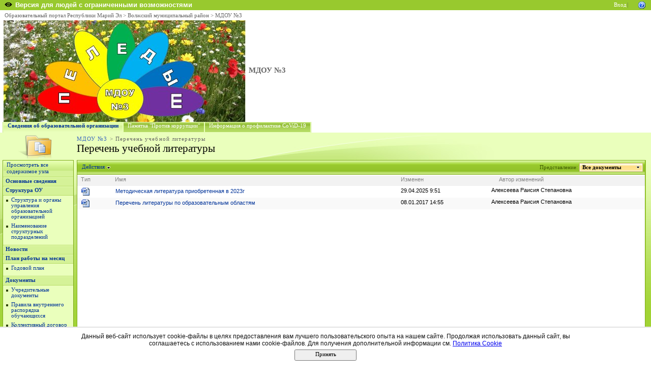

--- FILE ---
content_type: text/html; charset=utf-8
request_url: http://edu.mari.ru/mouo-volzhskij/dou3/DocLib33/Forms/AllItems.aspx
body_size: 17517
content:
<HTML xmlns:o="urn:schemas-microsoft-com:office:office" dir="ltr">
<HEAD><meta name="GENERATOR" content="Microsoft SharePoint" /><meta name="progid" content="SharePoint.WebPartPage.Document" /><meta HTTP-EQUIV="Content-Type" content="text/html; charset=utf-8" /><meta HTTP-EQUIV="Expires" content="0" /><META NAME="ROBOTS" CONTENT="NOHTMLINDEX"/><title>
	Перечень учебной литературы
</title><link rel="stylesheet" type="text/css" href="/_layouts/styles/edu.mari.css"/>
<link rel="stylesheet" type="text/css" href="/_layouts/1049/styles/core.css?rev=%2FaIkW9dXTauTYm15yElhmg%3D%3D"/>
<link rel="stylesheet" type="text/css" id="onetidThemeCSS" href="/mouo-volzhskij/dou3/_themes/Verdant/Verd1011-65001.css?rev=12%2E0%2E0%2E6421"/><script type="text/javascript" language="javascript" src="/_layouts/1049/init.js?rev=fwVdoFD8C9V3YBGlEiMoyg%3D%3D"></script>
<script type="text/javascript" language="javascript" src="/_layouts/1049/core.js?rev=1eBtheJBAgpXX%2FJV4czfcA%3D%3D" defer></script>
<script type="text/javascript" language="javascript" src="/_layouts/1049/non_ie.js?rev=yfNry4hY0Gwa%2FPDNGrqXVg%3D%3D"></script>
<link type="text/xml" rel="alternate" href="/mouo-volzhskij/dou3/_vti_bin/spsdisco.aspx" />
	
<style type="text/css">
	.zz1_TopNavigationMenu_0 { background-color:white;visibility:hidden;display:none;position:absolute;left:0px;top:0px; }
	.zz1_TopNavigationMenu_1 { text-decoration:none; }
	.zz1_TopNavigationMenu_2 {  }
	.zz1_TopNavigationMenu_3 { border-style:none; }
	.zz1_TopNavigationMenu_4 {  }
	.zz1_TopNavigationMenu_5 {  }
	.zz1_TopNavigationMenu_6 { border-style:none; }
	.zz1_TopNavigationMenu_7 {  }
	.zz1_TopNavigationMenu_8 { background-color:#F2F3F4;border-color:#A7B4CE;border-width:1px;border-style:solid; }
	.zz1_TopNavigationMenu_9 { border-style:none; }
	.zz1_TopNavigationMenu_10 {  }
	.zz1_TopNavigationMenu_11 { border-style:none; }
	.zz1_TopNavigationMenu_12 {  }
	.zz1_TopNavigationMenu_13 { border-style:none; }
	.zz1_TopNavigationMenu_14 {  }
	.zz1_TopNavigationMenu_15 { border-style:none; }
	.zz1_TopNavigationMenu_16 { background-color:#CBE3F0; }
	.zz2_QuickLaunchMenu_0 { background-color:white;visibility:hidden;display:none;position:absolute;left:0px;top:0px; }
	.zz2_QuickLaunchMenu_1 { text-decoration:none; }
	.zz2_QuickLaunchMenu_2 {  }
	.zz2_QuickLaunchMenu_3 { border-style:none; }
	.zz2_QuickLaunchMenu_4 {  }
	.zz2_QuickLaunchMenu_5 { border-style:none; }
	.zz2_QuickLaunchMenu_6 {  }
	.zz2_QuickLaunchMenu_7 {  }
	.zz2_QuickLaunchMenu_8 {  }
	.zz2_QuickLaunchMenu_9 { border-style:none; }
	.zz2_QuickLaunchMenu_10 {  }
	.zz2_QuickLaunchMenu_11 { border-style:none; }
	.zz2_QuickLaunchMenu_12 {  }
	.ctl00_PlaceHolderMain_Main_0 { border-color:Black;border-width:1px;border-style:Solid; }

</style></HEAD>
<BODY scroll="yes" onload="javascript:if (typeof(_spBodyOnLoadWrapper) != 'undefined') _spBodyOnLoadWrapper();">
  <form name="aspnetForm" method="post" action="AllItems.aspx" id="aspnetForm" onsubmit="return _spFormOnSubmitWrapper();">
<div>
<input type="hidden" name="MSO_PageHashCode" id="MSO_PageHashCode" value="17-1680758925" />
<input type="hidden" name="MSOWebPartPage_PostbackSource" id="MSOWebPartPage_PostbackSource" value="" />
<input type="hidden" name="MSOTlPn_SelectedWpId" id="MSOTlPn_SelectedWpId" value="" />
<input type="hidden" name="MSOTlPn_View" id="MSOTlPn_View" value="0" />
<input type="hidden" name="MSOTlPn_ShowSettings" id="MSOTlPn_ShowSettings" value="False" />
<input type="hidden" name="MSOGallery_SelectedLibrary" id="MSOGallery_SelectedLibrary" value="" />
<input type="hidden" name="MSOGallery_FilterString" id="MSOGallery_FilterString" value="" />
<input type="hidden" name="MSOTlPn_Button" id="MSOTlPn_Button" value="none" />
<input type="hidden" name="__EVENTTARGET" id="__EVENTTARGET" value="" />
<input type="hidden" name="__EVENTARGUMENT" id="__EVENTARGUMENT" value="" />
<input type="hidden" name="__REQUESTDIGEST" id="__REQUESTDIGEST" value="0xF5BA0265F6E336D049C71CD75B2751AE9CFE014F05D5EB7336ADAAA26A4D3CF036C4BBC5FB2A797A7E7E6114D663855B16C7ABD455B7A6ADBF6E3E77F0F762E7,16 Jan 2026 19:50:55 -0000" />
<input type="hidden" name="MSOSPWebPartManager_DisplayModeName" id="MSOSPWebPartManager_DisplayModeName" value="Browse" />
<input type="hidden" name="MSOWebPartPage_Shared" id="MSOWebPartPage_Shared" value="" />
<input type="hidden" name="MSOLayout_LayoutChanges" id="MSOLayout_LayoutChanges" value="" />
<input type="hidden" name="MSOLayout_InDesignMode" id="MSOLayout_InDesignMode" value="" />
<input type="hidden" name="MSOSPWebPartManager_OldDisplayModeName" id="MSOSPWebPartManager_OldDisplayModeName" value="Browse" />
<input type="hidden" name="MSOSPWebPartManager_StartWebPartEditingName" id="MSOSPWebPartManager_StartWebPartEditingName" value="false" />
<input type="hidden" name="__VIEWSTATE" id="__VIEWSTATE" value="/[base64]/[base64]/[base64]/[base64]" />
</div>

<script type="text/javascript">
//<![CDATA[
var theForm = document.forms['aspnetForm'];
if (!theForm) {
    theForm = document.aspnetForm;
}
function __doPostBack(eventTarget, eventArgument) {
    if (!theForm.onsubmit || (theForm.onsubmit() != false)) {
        theForm.__EVENTTARGET.value = eventTarget;
        theForm.__EVENTARGUMENT.value = eventArgument;
        theForm.submit();
    }
}
//]]>
</script>


<script src="/WebResource.axd?d=P4EpWp_xRGQL3yKdy2-LUXEUvqjbxp_yKn8uzK1i3bqk45x52CRXGFMlUTax92uIDPlwFCPIsZ5CZ-CWDxE7nJalSQc1&amp;t=636271779501517547" type="text/javascript"></script>

<script> var MSOWebPartPageFormName = 'aspnetForm';</script><script type="text/JavaScript" language="JavaScript">
<!--
var L_Menu_BaseUrl="/mouo-volzhskij/dou3";
var L_Menu_LCID="1049";
var L_Menu_SiteTheme="Verdant";
//-->
</script>
<script>
function _spNavigateHierarchy(nodeDiv, dataSourceId, dataPath, url, listInContext, type) {
    ProcessDefaultNavigateHierarchy(nodeDiv, dataSourceId, dataPath, url, listInContext, type, document.forms.aspnetForm, "", "\u002fmouo-volzhskij\u002fdou3\u002fDocLib33\u002fForms\u002fAllItems.aspx");
}
</script><script language="JavaScript">
<!--
var offlineBtnText = GetStssyncAppNameForType('documents','Подключиться к клиенту');
var offlineBtnImg = GetStssyncIconPath('', '/_layouts/images/menu');
//-->
</script>

<script type="text/javascript">
//<![CDATA[

var globalArg_g_4d1f0c95_e9eb_49dc_a974_69ef6f62971c;
var globalContext_g_4d1f0c95_e9eb_49dc_a974_69ef6f62971c;
function ExpGroupCallServerg_4d1f0c95_e9eb_49dc_a974_69ef6f62971c(arg, context)
{
    globalArg_g_4d1f0c95_e9eb_49dc_a974_69ef6f62971c = "GroupString=" + arg + "&ConnectionFilterString=";
    globalContext_g_4d1f0c95_e9eb_49dc_a974_69ef6f62971c = context;
    setTimeout("WebForm_DoCallback('ctl00$m$g_4d1f0c95_e9eb_49dc_a974_69ef6f62971c',globalArg_g_4d1f0c95_e9eb_49dc_a974_69ef6f62971c,ExpGroupReceiveData,globalContext_g_4d1f0c95_e9eb_49dc_a974_69ef6f62971c,ExpGroupOnError,true)", 0);
}
function ExpGroupOnError(message, context) {
alert('Ошибка при выборке данных. Обновите страницу и повторите попытку.');
}
if (typeof(_spBodyOnLoadFunctionNames) != "undefined") {
if (_spBodyOnLoadFunctionNames != null) {
_spBodyOnLoadFunctionNames.push("ExpGroupOnPageLoad");
}
}//]]>
</script>

<script src="/WebResource.axd?d=_59QtxuApBAXJt9uXIf3GceZZ-19nduQvfTW_laeIqOA61-URP7zMe7Knfb1iYdByLutd06ZVPML8kqYrVLCvBBDIa41&amp;t=636271779501517547" type="text/javascript"></script>
<div>

	<input type="hidden" name="__VIEWSTATEGENERATOR" id="__VIEWSTATEGENERATOR" value="B3F34E86" />
	<input type="hidden" name="__EVENTVALIDATION" id="__EVENTVALIDATION" value="/wEWAgKQnIvNCQLV4a+kAjhqrPXXx3G4HCu4UME6+cFu103r" />
</div>
	
  <TABLE class="ms-main" CELLPADDING=0 CELLSPACING=0 BORDER=0 WIDTH="100%" HEIGHT="100%">
	<tr><td>
		<table CELLPADDING=0 CELLSPACING=0 BORDER=0 WIDTH="100%">
		<tr>
		 <td colspan=4 class="ms-globalbreadcrumb">
			<span id="TurnOnAccessibility" style="display:none">
			   <a href="#" class="ms-skip" onclick="SetIsAccessibilityFeatureEnabled(true);UpdateAccessibilityUI();return false;">Включить специальные возможности</a>
			</span>
			<a href="javascript:;" onclick="javascript:this.href='#mainContent';" class="ms-skip" AccessKey="J">Пропустить до основного содержимого</a>
		 <table cellpadding=0 cellspacing=0 height=100% class="ms-globalleft">
            <tr>
            <td valign="middle" class="ms-contrastlinks">
			  
<div>
    <a id="ctl00_PlaceHolderGlobalNavigation_ctl02_Changer" href="http://edu.mari.ru/mouo-volzhskij/dou3/DocLib33/Forms/AllItems.aspx?contrastchange=true"><img alt="" src="/_layouts/images/contrastIcon.png" style="height:10px; border: 0px; margin-right: 5px;"/><b>Версия для людей с ограниченными возможностями</b></a>
</div>
<!--<input type="hidden" name="ctl00$PlaceHolderGlobalNavigation$ctl02$IsContrast" id="ctl00_PlaceHolderGlobalNavigation_ctl02_IsContrast" value="false" />!-->

			  </td>
		   </tr>
		 </table>
		 <table cellpadding="0" cellspacing="0" height=100% class="ms-globalright"><tr>
			  <td valign="middle" class="ms-globallinks" style="padding-left:3px; padding-right:6px;">
			  
			  </td>
		  <td valign="middle" class="ms-globallinks">
			
<a id="ctl00_PlaceHolderGlobalNavigation_IdWelcome_ExplicitLogin" href="http://edu.mari.ru/mouo-volzhskij/dou3/_layouts/Authenticate.aspx?Source=%2Fmouo%2Dvolzhskij%2Fdou3%2FDocLib33%2FForms%2FAllItems%2Easpx" style="display:block;">Вход</a>

			</td>
		  <td style="padding-left:1px;padding-right:3px;" class="ms-globallinks">|</td>
			  <td valign="middle" class="ms-globallinks">
				<table cellspacing="0" cellpadding="0">
				 <tr>
				  <td class="ms-globallinks"></td>
				  <td class="ms-globallinks">
<table><tr>
<td class="ms-globallinks"></td>
<td class="ms-globallinks"></td>
</tr></table>
</td>
				 </tr>
				</table>
			  </td>
			  <td valign="middle" class="ms-globallinks">&nbsp;
				<a href="javascript:TopHelpButtonClick('NavBarHelpHome')" id="ctl00_PlaceHolderGlobalNavigation_TopHelpLink" AccessKey="6" title="Справка (в новом окне)"><img src="/_layouts/images/helpicon.gif" align="absmiddle" border="0" alt="Справка (в новом окне)" /></a>
			  </td>
			  </tr>
			</table>
			</td>
		   </tr>
	   </table>
	  </td></tr>
	<tr>
	 <td class="ms-globalTitleArea">
	  <table width=100% cellpadding=0 cellspacing=0 border=0>
      <tr>
	  		<td class="ms-globallinks" style="padding: 4px;" height=100% valign=middle colspan="4">
			 <div>
			  <span id="TurnOffAccessibility" style="display:none">
				<a href="#" class="ms-acclink" onclick="SetIsAccessibilityFeatureEnabled(false);UpdateAccessibilityUI();return false;">
				Выключить специальные возможности</a>
			  </span>
			  
				<span id="ctl00_PlaceHolderGlobalNavigationSiteMap_GlobalNavigationSiteMap"><span><a class="ms-sitemapdirectional" href="/">Образовательный портал Республики Марий Эл</a></span><span> &gt; </span><span><a class="ms-sitemapdirectional" href="/mouo-volzhskij">Волжский муниципальный район</a></span><span> &gt; </span><span><a class="ms-sitemapdirectional" href="/mouo-volzhskij/dou3">МДОУ №3</a></span></span>
			  
			  </div>
			 </td>
	  	</tr>
        <tr>
		<td id="GlobalTitleAreaImage" class="ms-titleimagearea"><img id="ctl00_onetidHeadbnnr0" src="http://edu.mari.ru/mouo-volzhskij/dou3/1345/%d0%a1%d0%bd%d0%b8%d0%bc%d0%be%d0%ba.jpg" alt="" style="border-width:0px;" /></td>
		<td class="ms-sitetitle" width=100%>
		  
			<h1 class="ms-sitetitle">
		   <a id="ctl00_PlaceHolderSiteName_onetidProjectPropertyTitle" href="/mouo-volzhskij/dou3/">
			 МДОУ №3
		   </a>
		  </h1>
		  
		</td>
		<td style="padding-top:8px;" valign=top>
		  
		</td>
	   </tr>
	  </table>
	 </td>
	</tr>
	<TR>
	 <TD id="onetIdTopNavBarContainer" WIDTH=100% class="ms-bannerContainer">
		
			<table class="ms-bannerframe" border="0" cellspacing="0" cellpadding="0" width="100%">
		   <tr>
			<td nowrap valign="middle"></td>
			<td class=ms-banner width=99% nowrap ID="HBN100">
				
	<table id="zz1_TopNavigationMenu" class="ms-topNavContainer zz1_TopNavigationMenu_5 zz1_TopNavigationMenu_2" cellpadding="0" cellspacing="0" border="0">
	<tr>
		<td onmouseover="Menu_HoverRoot(this)" onmouseout="Menu_Unhover(this)" onkeyup="Menu_Key(event)" id="zz1_TopNavigationMenun0"><table class="ms-topnav zz1_TopNavigationMenu_4 ms-topnavselected zz1_TopNavigationMenu_10" cellpadding="0" cellspacing="0" border="0" width="100%">
			<tr>
				<td style="white-space:nowrap;"><a class="zz1_TopNavigationMenu_1 ms-topnav zz1_TopNavigationMenu_3 ms-topnavselected zz1_TopNavigationMenu_9" href="/mouo-volzhskij/dou3/default.aspx" accesskey="1" style="border-style:none;font-size:1em;">Сведения об образовательной организации</a></td>
			</tr>
		</table></td><td style="width:0px;"></td><td style="width:0px;"></td><td onmouseover="Menu_HoverRoot(this)" onmouseout="Menu_Unhover(this)" onkeyup="Menu_Key(event)" id="zz1_TopNavigationMenun1"><table class="ms-topnav zz1_TopNavigationMenu_4" cellpadding="0" cellspacing="0" border="0" width="100%">
			<tr>
				<td style="white-space:nowrap;"><a class="zz1_TopNavigationMenu_1 ms-topnav zz1_TopNavigationMenu_3" href="http://edu.mari.ru/mouo-volzhskij/dou3/DocLib47/Forms/AllItems.aspx" style="border-style:none;font-size:1em;">Памятка &quot;Против коррупции&quot;</a></td>
			</tr>
		</table></td><td style="width:0px;"></td><td style="width:0px;"></td><td onmouseover="Menu_HoverRoot(this)" onmouseout="Menu_Unhover(this)" onkeyup="Menu_Key(event)" id="zz1_TopNavigationMenun2"><table class="ms-topnav zz1_TopNavigationMenu_4" cellpadding="0" cellspacing="0" border="0" width="100%">
			<tr>
				<td style="white-space:nowrap;"><a class="zz1_TopNavigationMenu_1 ms-topnav zz1_TopNavigationMenu_3" href="http://edu.mari.ru/mouo-volzhskij/dou3/DocLib49/Forms/AllItems.aspx" style="border-style:none;font-size:1em;">Информация о профилактике CoViD-19</a></td>
			</tr>
		</table></td><td style="width:0px;"></td>
	</tr>
</table>
	
			
		
				
			</td>
			<td class=ms-banner>&nbsp;&nbsp;</td>
			<td valign=bottom align=right style="position:relative;bottom:0;left:0;">
			 <table cellpadding=0 cellspacing=0 border=0>
			  <tr>
			   <td>
				<table height=100% class="ms-siteaction" cellpadding=0 cellspacing=0>
				 <tr>
					   <td class="ms-siteactionsmenu" id="siteactiontd">
					   
					</td>
				 </tr>
				</table>
			   </td>
			  </tr>
			 </table>
			</td>
		   </tr>
		  </table>
		
	 </TD>
	</TR>
	
				
		
	
	
	
	
	<TR height="100%"><TD><TABLE width="100%" height="100%" cellspacing="0" cellpadding="0">
	<tr>
	 <td class="ms-titlearealeft" id="TitleAreaImageCell" valign="middle" nowrap><div style="height:100%" class="ms-titleareaframe"><img id="ctl00_PlaceHolderPageImage_ctl00" width="145" height="54" src="/_layouts/images/dlicon.png" alt="" /></div></td>
	 <td class="ms-titleareaframe" id="TitleAreaFrameClass">
	  
		<div class="ms-titleareaframe"><IMG SRC="/_layouts/images/blank.gif" width=1 height=100% alt=""></div>
	  
	 </td>
	<td valign=top id="onetidPageTitleAreaFrame" class='ms-pagetitleareaframe' nowrap>
	  <table id="onetidPageTitleAreaTable" cellpadding=0 cellspacing=0 width=100% border="0">
	   <tr>
		<td valign="top" class="ms-titlearea">
		 
			<span id="ctl00_PlaceHolderTitleBreadcrumb_ContentMap"><span><a class="ms-sitemapdirectional" href="/mouo-volzhskij/dou3">МДОУ №3</a></span><span> &gt; </span><span class="ms-sitemapdirectional">Перечень учебной литературы</span></span> &nbsp;
		 
		</td>
	   </tr>
	   <tr>
		<td height=100% valign=top ID=onetidPageTitle class="ms-pagetitle">
		  <h2 class="ms-pagetitle">
			
	Перечень учебной литературы

		  </h2>
		</td>
	   </tr>
	  </table>
	 </td>
	 <td class="ms-titlearearight">
		
		
<div class="ms-titleareaframe" style='height:100%'><IMG SRC="/_layouts/images/blank.gif" width=1 height=1 alt=""></div>
</td>
	</tr>

	<TR>
	  <TD class="ms-leftareacell" valign=top height=100% id="LeftNavigationAreaCell">
	   <table class=ms-nav width=100% height=100% cellpadding=0 cellspacing=0>
		<tr>
		 <td>
		  <TABLE height="100%" class=ms-navframe CELLPADDING=0 CELLSPACING=0 border="0">
		   <tr valign="top">
			<td width="4px"><IMG SRC="/_layouts/images/blank.gif" width=4 height=1 alt=""></td>
			<td valign="top" width="100%">
			  
			  
	  

			  
			  
				<div class="ms-quicklaunchouter">
				<div class="ms-quickLaunch" style="width:100%">
				<h3 class="ms-standardheader"><label class="ms-hidden">Быстрый запуск</label>
				<span>
				<div class="ms-quicklaunchheader"><a id="ctl00_PlaceHolderLeftNavBar_idNavLinkViewAll" accesskey="3" href="/mouo-volzhskij/dou3/_layouts/viewlsts.aspx">Просмотреть все содержимое узла</a></div>
				</span>
				</h3>
				<div id="ctl00_PlaceHolderLeftNavBar_QuickLaunchNavigationManager">
	
				<div>
					
						
					 
					<table id="zz2_QuickLaunchMenu" class="ms-navSubMenu1 zz2_QuickLaunchMenu_7 zz2_QuickLaunchMenu_2" cellpadding="0" cellspacing="0" border="0">
		<tr onmouseover="Menu_HoverRoot(this)" onmouseout="Menu_Unhover(this)" onkeyup="Menu_Key(event)" id="zz2_QuickLaunchMenun0">
			<td><table class="ms-navheader zz2_QuickLaunchMenu_4" cellpadding="0" cellspacing="0" border="0" width="100%">
				<tr>
					<td style="width:100%;"><a class="zz2_QuickLaunchMenu_1 ms-navheader zz2_QuickLaunchMenu_3" href="http://edu.mari.ru/mouo-volzhskij/dou3/DocLib/%d0%94%d0%be%d0%bc%d0%b0%d1%88%d0%bd%d1%8f%d1%8f.aspx" style="border-style:none;font-size:1em;">Основные сведения</a></td>
				</tr>
			</table></td>
		</tr><tr onmouseover="Menu_HoverRoot(this)" onmouseout="Menu_Unhover(this)" onkeyup="Menu_Key(event)" id="zz2_QuickLaunchMenun1">
			<td><table class="ms-navheader zz2_QuickLaunchMenu_4" cellpadding="0" cellspacing="0" border="0" width="100%">
				<tr>
					<td style="width:100%;"><a class="zz2_QuickLaunchMenu_1 ms-navheader zz2_QuickLaunchMenu_3" href="http://edu.mari.ru/mouo-volzhskij/dou3/DocLib24/%D0%A1%D1%82%D1%80%D1%83%D0%BA%D1%82%D1%83%D1%80%D0%B0.aspx" style="border-style:none;font-size:1em;">Структура ОУ</a></td>
				</tr>
			</table></td>
		</tr><tr>
			<td><table border="0" cellpadding="0" cellspacing="0" width="100%" class="ms-navSubMenu2 zz2_QuickLaunchMenu_8">
				<tr onmouseover="Menu_HoverStatic(this)" onmouseout="Menu_Unhover(this)" onkeyup="Menu_Key(event)" id="zz2_QuickLaunchMenun2">
					<td><table class="ms-navitem zz2_QuickLaunchMenu_6" cellpadding="0" cellspacing="0" border="0" width="100%">
						<tr>
							<td style="width:100%;"><a class="zz2_QuickLaunchMenu_1 ms-navitem zz2_QuickLaunchMenu_5" href="/mouo-volzhskij/dou3/DocLib42/Forms/AllItems.aspx" style="border-style:none;font-size:1em;">Структура и органы управления образовательной организацией</a></td>
						</tr>
					</table></td>
				</tr><tr onmouseover="Menu_HoverStatic(this)" onmouseout="Menu_Unhover(this)" onkeyup="Menu_Key(event)" id="zz2_QuickLaunchMenun3">
					<td><table class="ms-navitem zz2_QuickLaunchMenu_6" cellpadding="0" cellspacing="0" border="0" width="100%">
						<tr>
							<td style="width:100%;"><a class="zz2_QuickLaunchMenu_1 ms-navitem zz2_QuickLaunchMenu_5" href="/mouo-volzhskij/dou3/DocLib43/Forms/AllItems.aspx" style="border-style:none;font-size:1em;">Наименование структурных подразделений</a></td>
						</tr>
					</table></td>
				</tr>
			</table></td>
		</tr><tr onmouseover="Menu_HoverRoot(this)" onmouseout="Menu_Unhover(this)" onkeyup="Menu_Key(event)" id="zz2_QuickLaunchMenun4">
			<td><table class="ms-navheader zz2_QuickLaunchMenu_4" cellpadding="0" cellspacing="0" border="0" width="100%">
				<tr>
					<td style="width:100%;"><a class="zz2_QuickLaunchMenu_1 ms-navheader zz2_QuickLaunchMenu_3" href="http://edu.mari.ru/mouo-volzhskij/dou3/Lists/List2/AllItems.aspx" style="border-style:none;font-size:1em;">Новости</a></td>
				</tr>
			</table></td>
		</tr><tr onmouseover="Menu_HoverRoot(this)" onmouseout="Menu_Unhover(this)" onkeyup="Menu_Key(event)" id="zz2_QuickLaunchMenun5">
			<td><table class="ms-navheader zz2_QuickLaunchMenu_4" cellpadding="0" cellspacing="0" border="0" width="100%">
				<tr>
					<td style="width:100%;"><a class="zz2_QuickLaunchMenu_1 ms-navheader zz2_QuickLaunchMenu_3" href="http://edu.mari.ru/mouo-volzhskij/dou3/Lists/List/calendar.aspx" style="border-style:none;font-size:1em;">План работы на месяц</a></td>
				</tr>
			</table></td>
		</tr><tr>
			<td><table border="0" cellpadding="0" cellspacing="0" width="100%" class="ms-navSubMenu2 zz2_QuickLaunchMenu_8">
				<tr onmouseover="Menu_HoverStatic(this)" onmouseout="Menu_Unhover(this)" onkeyup="Menu_Key(event)" id="zz2_QuickLaunchMenun6">
					<td><table class="ms-navitem zz2_QuickLaunchMenu_6" cellpadding="0" cellspacing="0" border="0" width="100%">
						<tr>
							<td style="width:100%;"><a class="zz2_QuickLaunchMenu_1 ms-navitem zz2_QuickLaunchMenu_5" href="/mouo-volzhskij/dou3/DocLib8/Forms/AllItems.aspx" style="border-style:none;font-size:1em;">Годовой план</a></td>
						</tr>
					</table></td>
				</tr>
			</table></td>
		</tr><tr onmouseover="Menu_HoverRoot(this)" onmouseout="Menu_Unhover(this)" onkeyup="Menu_Key(event)" id="zz2_QuickLaunchMenun7">
			<td><table class="ms-navheader zz2_QuickLaunchMenu_4" cellpadding="0" cellspacing="0" border="0" width="100%">
				<tr>
					<td style="width:100%;"><a class="zz2_QuickLaunchMenu_1 ms-navheader zz2_QuickLaunchMenu_3" href="http://edu.mari.ru/mouo-volzhskij/dou3/DocLib24/%d0%94%d0%be%d0%ba%d1%83%d0%bc%d0%b5%d0%bd%d1%82%d1%8b.aspx" style="border-style:none;font-size:1em;">Документы</a></td>
				</tr>
			</table></td>
		</tr><tr>
			<td><table border="0" cellpadding="0" cellspacing="0" width="100%" class="ms-navSubMenu2 zz2_QuickLaunchMenu_8">
				<tr onmouseover="Menu_HoverStatic(this)" onmouseout="Menu_Unhover(this)" onkeyup="Menu_Key(event)" id="zz2_QuickLaunchMenun8">
					<td><table class="ms-navitem zz2_QuickLaunchMenu_6" cellpadding="0" cellspacing="0" border="0" width="100%">
						<tr>
							<td style="width:100%;"><a class="zz2_QuickLaunchMenu_1 ms-navitem zz2_QuickLaunchMenu_5" href="/mouo-volzhskij/dou3/commondocs/Forms/AllItems.aspx" style="border-style:none;font-size:1em;">Учредительные документы</a></td>
						</tr>
					</table></td>
				</tr><tr onmouseover="Menu_HoverStatic(this)" onmouseout="Menu_Unhover(this)" onkeyup="Menu_Key(event)" id="zz2_QuickLaunchMenun9">
					<td><table class="ms-navitem zz2_QuickLaunchMenu_6" cellpadding="0" cellspacing="0" border="0" width="100%">
						<tr>
							<td style="width:100%;"><a class="zz2_QuickLaunchMenu_1 ms-navitem zz2_QuickLaunchMenu_5" href="/mouo-volzhskij/dou3/DocLib9/Forms/AllItems.aspx" style="border-style:none;font-size:1em;">Правила внутреннего распорядка обучающихся</a></td>
						</tr>
					</table></td>
				</tr><tr onmouseover="Menu_HoverStatic(this)" onmouseout="Menu_Unhover(this)" onkeyup="Menu_Key(event)" id="zz2_QuickLaunchMenun10">
					<td><table class="ms-navitem zz2_QuickLaunchMenu_6" cellpadding="0" cellspacing="0" border="0" width="100%">
						<tr>
							<td style="width:100%;"><a class="zz2_QuickLaunchMenu_1 ms-navitem zz2_QuickLaunchMenu_5" href="http://edu.mari.ru/mouo-volzhskij/dou3/DocLib1/Forms/AllItems.aspx?RootFolder=%2fmouo%2dvolzhskij%2fdou3%2fDocLib1%2f%d0%9a%d0%be%d0%bb%d0%bb%d0%b5%d0%ba%d1%82%d0%b8%d0%b2%d0%bd%d1%8b%d0%b9%20%d0%b4%d0%be%d0%b3%d0%be%d0%b2%d0%be%d1%80&amp;FolderCTID=&amp;View=%7b" style="border-style:none;font-size:1em;">Коллективный договор</a></td>
						</tr>
					</table></td>
				</tr><tr onmouseover="Menu_HoverStatic(this)" onmouseout="Menu_Unhover(this)" onkeyup="Menu_Key(event)" id="zz2_QuickLaunchMenun11">
					<td><table class="ms-navitem zz2_QuickLaunchMenu_6" cellpadding="0" cellspacing="0" border="0" width="100%">
						<tr>
							<td style="width:100%;"><a class="zz2_QuickLaunchMenu_1 ms-navitem zz2_QuickLaunchMenu_5" href="/mouo-volzhskij/dou3/DocLib1/Forms/AllItems.aspx" style="border-style:none;font-size:1em;">Локальные акты</a></td>
						</tr>
					</table></td>
				</tr><tr onmouseover="Menu_HoverStatic(this)" onmouseout="Menu_Unhover(this)" onkeyup="Menu_Key(event)" id="zz2_QuickLaunchMenun12">
					<td><table class="ms-navitem zz2_QuickLaunchMenu_6" cellpadding="0" cellspacing="0" border="0" width="100%">
						<tr>
							<td style="width:100%;"><a class="zz2_QuickLaunchMenu_1 ms-navitem zz2_QuickLaunchMenu_5" href="/mouo-volzhskij/dou3/DocLib17/Forms/AllItems.aspx" style="border-style:none;font-size:1em;">Результаты самообследования</a></td>
						</tr>
					</table></td>
				</tr><tr onmouseover="Menu_HoverStatic(this)" onmouseout="Menu_Unhover(this)" onkeyup="Menu_Key(event)" id="zz2_QuickLaunchMenun13">
					<td><table class="ms-navitem zz2_QuickLaunchMenu_6" cellpadding="0" cellspacing="0" border="0" width="100%">
						<tr>
							<td style="width:100%;"><a class="zz2_QuickLaunchMenu_1 ms-navitem zz2_QuickLaunchMenu_5" href="http://edu.mari.ru/mouo-volzhskij/dou3/DocLib27/Forms/AllItems.aspx" style="border-style:none;font-size:1em;">Предписания органов, осуществляющих государственный контроль в сфере образования </a></td>
						</tr>
					</table></td>
				</tr><tr onmouseover="Menu_HoverStatic(this)" onmouseout="Menu_Unhover(this)" onkeyup="Menu_Key(event)" id="zz2_QuickLaunchMenun14">
					<td><table class="ms-navitem zz2_QuickLaunchMenu_6" cellpadding="0" cellspacing="0" border="0" width="100%">
						<tr>
							<td style="width:100%;"><a class="zz2_QuickLaunchMenu_1 ms-navitem zz2_QuickLaunchMenu_5" href="/mouo-volzhskij/dou3/DocLib23/Forms/AllItems.aspx" style="border-style:none;font-size:1em;">Отчеты об исполнении предписаний</a></td>
						</tr>
					</table></td>
				</tr><tr onmouseover="Menu_HoverStatic(this)" onmouseout="Menu_Unhover(this)" onkeyup="Menu_Key(event)" id="zz2_QuickLaunchMenun15">
					<td><table class="ms-navitem zz2_QuickLaunchMenu_6" cellpadding="0" cellspacing="0" border="0" width="100%">
						<tr>
							<td style="width:100%;"><a class="zz2_QuickLaunchMenu_1 ms-navitem zz2_QuickLaunchMenu_5" href="/mouo-volzhskij/dou3/DocLib16/Forms/AllItems.aspx" style="border-style:none;font-size:1em;">Нормативно-правовая база</a></td>
						</tr>
					</table></td>
				</tr><tr onmouseover="Menu_HoverStatic(this)" onmouseout="Menu_Unhover(this)" onkeyup="Menu_Key(event)" id="zz2_QuickLaunchMenun16">
					<td><table class="ms-navitem zz2_QuickLaunchMenu_6" cellpadding="0" cellspacing="0" border="0" width="100%">
						<tr>
							<td style="width:100%;"><a class="zz2_QuickLaunchMenu_1 ms-navitem zz2_QuickLaunchMenu_5" href="/mouo-volzhskij/dou3/DocLib46/Forms/AllItems.aspx" style="border-style:none;font-size:1em;">Дорожная безопасность</a></td>
						</tr>
					</table></td>
				</tr><tr onmouseover="Menu_HoverStatic(this)" onmouseout="Menu_Unhover(this)" onkeyup="Menu_Key(event)" id="zz2_QuickLaunchMenun17">
					<td><table class="ms-navitem zz2_QuickLaunchMenu_6" cellpadding="0" cellspacing="0" border="0" width="100%">
						<tr>
							<td style="width:100%;"><a class="zz2_QuickLaunchMenu_1 ms-navitem zz2_QuickLaunchMenu_5" href="/mouo-volzhskij/dou3/DocLib48/Forms/AllItems.aspx" style="border-style:none;font-size:1em;">Информация для родителей</a></td>
						</tr>
					</table></td>
				</tr>
			</table></td>
		</tr><tr onmouseover="Menu_HoverRoot(this)" onmouseout="Menu_Unhover(this)" onkeyup="Menu_Key(event)" id="zz2_QuickLaunchMenun18">
			<td><table class="ms-navheader zz2_QuickLaunchMenu_4" cellpadding="0" cellspacing="0" border="0" width="100%">
				<tr>
					<td style="width:100%;"><a class="zz2_QuickLaunchMenu_1 ms-navheader zz2_QuickLaunchMenu_3" href="http://edu.mari.ru/mouo-volzhskij/dou3/DocLib2/Forms/AllPages.aspx" style="border-style:none;font-size:1em;">Образование</a></td>
				</tr>
			</table></td>
		</tr><tr>
			<td><table border="0" cellpadding="0" cellspacing="0" width="100%" class="ms-navSubMenu2 zz2_QuickLaunchMenu_8">
				<tr onmouseover="Menu_HoverStatic(this)" onmouseout="Menu_Unhover(this)" onkeyup="Menu_Key(event)" id="zz2_QuickLaunchMenun19">
					<td><table class="ms-navitem zz2_QuickLaunchMenu_6" cellpadding="0" cellspacing="0" border="0" width="100%">
						<tr>
							<td style="width:100%;"><a class="zz2_QuickLaunchMenu_1 ms-navitem zz2_QuickLaunchMenu_5" href="/mouo-volzhskij/dou3/DocLib36/Forms/AllItems.aspx" style="border-style:none;font-size:1em;">Основная образовательная программа</a></td>
						</tr>
					</table></td>
				</tr><tr onmouseover="Menu_HoverStatic(this)" onmouseout="Menu_Unhover(this)" onkeyup="Menu_Key(event)" id="zz2_QuickLaunchMenun20">
					<td><table class="ms-navitem zz2_QuickLaunchMenu_6" cellpadding="0" cellspacing="0" border="0" width="100%">
						<tr>
							<td style="width:100%;"><a class="zz2_QuickLaunchMenu_1 ms-navitem zz2_QuickLaunchMenu_5" href="http://edu.mari.ru/mouo-volzhskij/dou3/DocLib3/Forms/AllItems.aspx" style="border-style:none;font-size:1em;">Образовательная деятельность</a></td>
						</tr>
					</table></td>
				</tr><tr onmouseover="Menu_HoverStatic(this)" onmouseout="Menu_Unhover(this)" onkeyup="Menu_Key(event)" id="zz2_QuickLaunchMenun21">
					<td><table class="ms-navitem zz2_QuickLaunchMenu_6" cellpadding="0" cellspacing="0" border="0" width="100%">
						<tr>
							<td style="width:100%;"><a class="zz2_QuickLaunchMenu_1 ms-navitem zz2_QuickLaunchMenu_5" href="/mouo-volzhskij/dou3/DocLib38/Forms/AllItems.aspx" style="border-style:none;font-size:1em;">Уровни образования</a></td>
						</tr>
					</table></td>
				</tr><tr onmouseover="Menu_HoverStatic(this)" onmouseout="Menu_Unhover(this)" onkeyup="Menu_Key(event)" id="zz2_QuickLaunchMenun22">
					<td><table class="ms-navitem zz2_QuickLaunchMenu_6" cellpadding="0" cellspacing="0" border="0" width="100%">
						<tr>
							<td style="width:100%;"><a class="zz2_QuickLaunchMenu_1 ms-navitem zz2_QuickLaunchMenu_5" href="/mouo-volzhskij/dou3/DocLib39/Forms/AllItems.aspx" style="border-style:none;font-size:1em;">Методические документы</a></td>
						</tr>
					</table></td>
				</tr><tr onmouseover="Menu_HoverStatic(this)" onmouseout="Menu_Unhover(this)" onkeyup="Menu_Key(event)" id="zz2_QuickLaunchMenun23">
					<td><table class="ms-navitem zz2_QuickLaunchMenu_6" cellpadding="0" cellspacing="0" border="0" width="100%">
						<tr>
							<td style="width:100%;"><a class="zz2_QuickLaunchMenu_1 ms-navitem zz2_QuickLaunchMenu_5" href="http://edu.mari.ru/mouo-volzhskij/dou3/DocLib4/Forms/AllItems.aspx" style="border-style:none;font-size:1em;">Научно-исследовательская деятельность</a></td>
						</tr>
					</table></td>
				</tr><tr onmouseover="Menu_HoverStatic(this)" onmouseout="Menu_Unhover(this)" onkeyup="Menu_Key(event)" id="zz2_QuickLaunchMenun24">
					<td><table class="ms-navitem zz2_QuickLaunchMenu_6" cellpadding="0" cellspacing="0" border="0" width="100%">
						<tr>
							<td style="width:100%;"><a class="zz2_QuickLaunchMenu_1 ms-navitem zz2_QuickLaunchMenu_5" href="/mouo-volzhskij/dou3/DocLib21/Forms/AllItems.aspx" style="border-style:none;font-size:1em;">Безопасность участников образовательного процесса</a></td>
						</tr>
					</table></td>
				</tr><tr onmouseover="Menu_HoverStatic(this)" onmouseout="Menu_Unhover(this)" onkeyup="Menu_Key(event)" id="zz2_QuickLaunchMenun25">
					<td><table class="ms-navitem zz2_QuickLaunchMenu_6" cellpadding="0" cellspacing="0" border="0" width="100%">
						<tr>
							<td style="width:100%;"><a class="zz2_QuickLaunchMenu_1 ms-navitem zz2_QuickLaunchMenu_5" href="/mouo-volzhskij/dou3/DocLib22/Forms/AllItems.aspx" style="border-style:none;font-size:1em;">Достижения</a></td>
						</tr>
					</table></td>
				</tr><tr onmouseover="Menu_HoverStatic(this)" onmouseout="Menu_Unhover(this)" onkeyup="Menu_Key(event)" id="zz2_QuickLaunchMenun26">
					<td><table class="ms-navitem zz2_QuickLaunchMenu_6" cellpadding="0" cellspacing="0" border="0" width="100%">
						<tr>
							<td style="width:100%;"><a class="zz2_QuickLaunchMenu_1 ms-navitem zz2_QuickLaunchMenu_5" href="/mouo-volzhskij/dou3/DocLib10/Forms/AllItems.aspx" style="border-style:none;font-size:1em;">Учебный план</a></td>
						</tr>
					</table></td>
				</tr><tr onmouseover="Menu_HoverStatic(this)" onmouseout="Menu_Unhover(this)" onkeyup="Menu_Key(event)" id="zz2_QuickLaunchMenun27">
					<td><table class="ms-navitem zz2_QuickLaunchMenu_6" cellpadding="0" cellspacing="0" border="0" width="100%">
						<tr>
							<td style="width:100%;"><a class="zz2_QuickLaunchMenu_1 ms-navitem zz2_QuickLaunchMenu_5" href="/mouo-volzhskij/dou3/DocLib11/Forms/AllItems.aspx" style="border-style:none;font-size:1em;">Сетка занятий</a></td>
						</tr>
					</table></td>
				</tr><tr onmouseover="Menu_HoverStatic(this)" onmouseout="Menu_Unhover(this)" onkeyup="Menu_Key(event)" id="zz2_QuickLaunchMenun28">
					<td><table class="ms-navitem zz2_QuickLaunchMenu_6" cellpadding="0" cellspacing="0" border="0" width="100%">
						<tr>
							<td style="width:100%;"><a class="zz2_QuickLaunchMenu_1 ms-navitem zz2_QuickLaunchMenu_5" href="/mouo-volzhskij/dou3/DocLib7/Forms/AllItems.aspx" style="border-style:none;font-size:1em;">Формы обучения</a></td>
						</tr>
					</table></td>
				</tr><tr onmouseover="Menu_HoverStatic(this)" onmouseout="Menu_Unhover(this)" onkeyup="Menu_Key(event)" id="zz2_QuickLaunchMenun29">
					<td><table class="ms-navitem zz2_QuickLaunchMenu_6" cellpadding="0" cellspacing="0" border="0" width="100%">
						<tr>
							<td style="width:100%;"><a class="zz2_QuickLaunchMenu_1 ms-navitem zz2_QuickLaunchMenu_5" href="/mouo-volzhskij/dou3/DocLib37/Forms/AllItems.aspx" style="border-style:none;font-size:1em;">ПМПК</a></td>
						</tr>
					</table></td>
				</tr><tr onmouseover="Menu_HoverStatic(this)" onmouseout="Menu_Unhover(this)" onkeyup="Menu_Key(event)" id="zz2_QuickLaunchMenun30">
					<td><table class="ms-navitem zz2_QuickLaunchMenu_6" cellpadding="0" cellspacing="0" border="0" width="100%">
						<tr>
							<td style="width:100%;"><a class="zz2_QuickLaunchMenu_1 ms-navitem zz2_QuickLaunchMenu_5" href="/mouo-volzhskij/dou3/DocLib33/Forms/AllItems.aspx" style="border-style:none;font-size:1em;">Перечень учебной литературы</a></td>
						</tr>
					</table></td>
				</tr>
			</table></td>
		</tr><tr onmouseover="Menu_HoverRoot(this)" onmouseout="Menu_Unhover(this)" onkeyup="Menu_Key(event)" id="zz2_QuickLaunchMenun31">
			<td><table class="ms-navheader zz2_QuickLaunchMenu_4" cellpadding="0" cellspacing="0" border="0" width="100%">
				<tr>
					<td style="width:100%;"><a class="zz2_QuickLaunchMenu_1 ms-navheader zz2_QuickLaunchMenu_3" href="http://edu.mari.ru/mouo-volzhskij/dou3/DocLib24/Pyk.aspx" style="border-style:none;font-size:1em;">Руководство</a></td>
				</tr>
			</table></td>
		</tr><tr onmouseover="Menu_HoverRoot(this)" onmouseout="Menu_Unhover(this)" onkeyup="Menu_Key(event)" id="zz2_QuickLaunchMenun32">
			<td><table class="ms-navheader zz2_QuickLaunchMenu_4" cellpadding="0" cellspacing="0" border="0" width="100%">
				<tr>
					<td style="width:100%;"><a class="zz2_QuickLaunchMenu_1 ms-navheader zz2_QuickLaunchMenu_3" href="http://edu.mari.ru/mouo-volzhskij/dou3/DocLib25/Forms/AllItems.aspx" style="border-style:none;font-size:1em;">Педагогический состав</a></td>
				</tr>
			</table></td>
		</tr><tr onmouseover="Menu_HoverRoot(this)" onmouseout="Menu_Unhover(this)" onkeyup="Menu_Key(event)" id="zz2_QuickLaunchMenun33">
			<td><table class="ms-navheader zz2_QuickLaunchMenu_4" cellpadding="0" cellspacing="0" border="0" width="100%">
				<tr>
					<td style="width:100%;"><a class="zz2_QuickLaunchMenu_1 ms-navheader zz2_QuickLaunchMenu_3" href="/mouo-volzhskij/dou3/DocLib12/Forms/AllItems.aspx" style="border-style:none;font-size:1em;">Материально-техническое обеспечение и оснащенность образовательного процесса. Доступная среда</a></td>
				</tr>
			</table></td>
		</tr><tr>
			<td><table border="0" cellpadding="0" cellspacing="0" width="100%" class="ms-navSubMenu2 zz2_QuickLaunchMenu_8">
				<tr onmouseover="Menu_HoverStatic(this)" onmouseout="Menu_Unhover(this)" onkeyup="Menu_Key(event)" id="zz2_QuickLaunchMenun34">
					<td><table class="ms-navitem zz2_QuickLaunchMenu_6" cellpadding="0" cellspacing="0" border="0" width="100%">
						<tr>
							<td style="width:100%;"><a class="zz2_QuickLaunchMenu_1 ms-navitem zz2_QuickLaunchMenu_5" href="/mouo-volzhskij/dou3/DocLib40/Forms/AllItems.aspx" style="border-style:none;font-size:1em;">Доступ к информационным системам и сетям</a></td>
						</tr>
					</table></td>
				</tr><tr onmouseover="Menu_HoverStatic(this)" onmouseout="Menu_Unhover(this)" onkeyup="Menu_Key(event)" id="zz2_QuickLaunchMenun35">
					<td><table class="ms-navitem zz2_QuickLaunchMenu_6" cellpadding="0" cellspacing="0" border="0" width="100%">
						<tr>
							<td style="width:100%;"><a class="zz2_QuickLaunchMenu_1 ms-navitem zz2_QuickLaunchMenu_5" href="http://edu.mari.ru/mouo-volzhskij/dou3/DocLib50/Forms/AllItems.aspx" style="border-style:none;font-size:1em;">Доступная среда</a></td>
						</tr>
					</table></td>
				</tr>
			</table></td>
		</tr><tr onmouseover="Menu_HoverRoot(this)" onmouseout="Menu_Unhover(this)" onkeyup="Menu_Key(event)" id="zz2_QuickLaunchMenun36">
			<td><table class="ms-navheader zz2_QuickLaunchMenu_4" cellpadding="0" cellspacing="0" border="0" width="100%">
				<tr>
					<td style="width:100%;"><a class="zz2_QuickLaunchMenu_1 ms-navheader zz2_QuickLaunchMenu_3" href="http://edu.mari.ru/mouo-volzhskij/dou3/DocLib29/Forms/AllItems.aspx" style="border-style:none;font-size:1em;">Платные образовательные услуги в ДОУ</a></td>
				</tr>
			</table></td>
		</tr><tr onmouseover="Menu_HoverRoot(this)" onmouseout="Menu_Unhover(this)" onkeyup="Menu_Key(event)" id="zz2_QuickLaunchMenun37">
			<td><table class="ms-navheader zz2_QuickLaunchMenu_4" cellpadding="0" cellspacing="0" border="0" width="100%">
				<tr>
					<td style="width:100%;"><a class="zz2_QuickLaunchMenu_1 ms-navheader zz2_QuickLaunchMenu_3" href="http://edu.mari.ru/mouo-volzhskij/dou3/DocLib14/%d0%94%d0%be%d0%bc%d0%b0%d1%88%d0%bd%d1%8f%d1%8f.aspx" style="border-style:none;font-size:1em;">Финансово-хозяйственная деятельность</a></td>
				</tr>
			</table></td>
		</tr><tr>
			<td><table border="0" cellpadding="0" cellspacing="0" width="100%" class="ms-navSubMenu2 zz2_QuickLaunchMenu_8">
				<tr onmouseover="Menu_HoverStatic(this)" onmouseout="Menu_Unhover(this)" onkeyup="Menu_Key(event)" id="zz2_QuickLaunchMenun38">
					<td><table class="ms-navitem zz2_QuickLaunchMenu_6" cellpadding="0" cellspacing="0" border="0" width="100%">
						<tr>
							<td style="width:100%;"><a class="zz2_QuickLaunchMenu_1 ms-navitem zz2_QuickLaunchMenu_5" href="/mouo-volzhskij/dou3/DocLib18/Forms/AllItems.aspx" style="border-style:none;font-size:1em;">Поступление и расходование финансовых средств</a></td>
						</tr>
					</table></td>
				</tr>
			</table></td>
		</tr><tr onmouseover="Menu_HoverRoot(this)" onmouseout="Menu_Unhover(this)" onkeyup="Menu_Key(event)" id="zz2_QuickLaunchMenun39">
			<td><table class="ms-navheader zz2_QuickLaunchMenu_4" cellpadding="0" cellspacing="0" border="0" width="100%">
				<tr>
					<td style="width:100%;"><a class="zz2_QuickLaunchMenu_1 ms-navheader zz2_QuickLaunchMenu_3" href="http://edu.mari.ru/mouo-volzhskij/dou3/DocLib24/Vacancy.aspx" style="border-style:none;font-size:1em;">Вакантные места для приема</a></td>
				</tr>
			</table></td>
		</tr><tr>
			<td><table border="0" cellpadding="0" cellspacing="0" width="100%" class="ms-navSubMenu2 zz2_QuickLaunchMenu_8">
				<tr onmouseover="Menu_HoverStatic(this)" onmouseout="Menu_Unhover(this)" onkeyup="Menu_Key(event)" id="zz2_QuickLaunchMenun40">
					<td><table class="ms-navitem zz2_QuickLaunchMenu_6" cellpadding="0" cellspacing="0" border="0" width="100%">
						<tr>
							<td style="width:100%;"><a class="zz2_QuickLaunchMenu_1 ms-navitem zz2_QuickLaunchMenu_5" href="/mouo-volzhskij/dou3/DocLib44/Forms/AllItems.aspx" style="border-style:none;font-size:1em;">Вакантные места в ДОУ</a></td>
						</tr>
					</table></td>
				</tr>
			</table></td>
		</tr><tr onmouseover="Menu_HoverRoot(this)" onmouseout="Menu_Unhover(this)" onkeyup="Menu_Key(event)" id="zz2_QuickLaunchMenun41">
			<td><table class="ms-navheader zz2_QuickLaunchMenu_4" cellpadding="0" cellspacing="0" border="0" width="100%">
				<tr>
					<td style="width:100%;"><a class="zz2_QuickLaunchMenu_1 ms-navheader zz2_QuickLaunchMenu_3" href="http://edu.mari.ru/mouo-volzhskij/dou3/DocLib24/%d0%a1%d1%82%d0%b8%d0%bf%d0%b5%d0%bd%d0%b4%d0%b8%d0%b8.aspx" style="border-style:none;font-size:1em;">Стипендии и иные виды материальной поддержки</a></td>
				</tr>
			</table></td>
		</tr><tr onmouseover="Menu_HoverRoot(this)" onmouseout="Menu_Unhover(this)" onkeyup="Menu_Key(event)" id="zz2_QuickLaunchMenun42">
			<td><table class="ms-navheader zz2_QuickLaunchMenu_4" cellpadding="0" cellspacing="0" border="0" width="100%">
				<tr>
					<td style="width:100%;"><a class="zz2_QuickLaunchMenu_1 ms-navheader zz2_QuickLaunchMenu_3" href="http://edu.mari.ru/mouo-volzhskij/dou3/DocLib51/Forms/AllItems.aspx" style="border-style:none;font-size:1em;">Международное сотрудничество</a></td>
				</tr>
			</table></td>
		</tr><tr onmouseover="Menu_HoverRoot(this)" onmouseout="Menu_Unhover(this)" onkeyup="Menu_Key(event)" id="zz2_QuickLaunchMenun43">
			<td><table class="ms-navheader zz2_QuickLaunchMenu_4" cellpadding="0" cellspacing="0" border="0" width="100%">
				<tr>
					<td style="width:100%;"><a class="zz2_QuickLaunchMenu_1 ms-navheader zz2_QuickLaunchMenu_3" href="http://edu.mari.ru/mouo-volzhskij/dou3/DocLib28/Forms/AllItems.aspx" style="border-style:none;font-size:1em;">Организация питания в образовательной организации</a></td>
				</tr>
			</table></td>
		</tr><tr onmouseover="Menu_HoverRoot(this)" onmouseout="Menu_Unhover(this)" onkeyup="Menu_Key(event)" id="zz2_QuickLaunchMenun44">
			<td><table class="ms-navheader zz2_QuickLaunchMenu_4" cellpadding="0" cellspacing="0" border="0" width="100%">
				<tr>
					<td style="width:100%;"><a class="zz2_QuickLaunchMenu_1 ms-navheader zz2_QuickLaunchMenu_3" href="http://edu.mari.ru/mouo-volzhskij/dou3/DocLib26/Forms/AllItems.aspx" style="border-style:none;font-size:1em;">Образовательные стандарты</a></td>
				</tr>
			</table></td>
		</tr><tr>
			<td><table border="0" cellpadding="0" cellspacing="0" width="100%" class="ms-navSubMenu2 zz2_QuickLaunchMenu_8">
				<tr onmouseover="Menu_HoverStatic(this)" onmouseout="Menu_Unhover(this)" onkeyup="Menu_Key(event)" id="zz2_QuickLaunchMenun45">
					<td><table class="ms-navitem zz2_QuickLaunchMenu_6" cellpadding="0" cellspacing="0" border="0" width="100%">
						<tr>
							<td style="width:100%;"><a class="zz2_QuickLaunchMenu_1 ms-navitem zz2_QuickLaunchMenu_5" href="/mouo-volzhskij/dou3/DocLib30/Forms/AllItems.aspx" style="border-style:none;font-size:1em;">ФГОС</a></td>
						</tr>
					</table></td>
				</tr><tr onmouseover="Menu_HoverStatic(this)" onmouseout="Menu_Unhover(this)" onkeyup="Menu_Key(event)" id="zz2_QuickLaunchMenun46">
					<td><table class="ms-navitem zz2_QuickLaunchMenu_6" cellpadding="0" cellspacing="0" border="0" width="100%">
						<tr>
							<td style="width:100%;"><a class="zz2_QuickLaunchMenu_1 ms-navitem zz2_QuickLaunchMenu_5" href="/mouo-volzhskij/dou3/DocLib31/Forms/AllItems.aspx" style="border-style:none;font-size:1em;">Система оценок при промежуточной аттестации</a></td>
						</tr>
					</table></td>
				</tr><tr onmouseover="Menu_HoverStatic(this)" onmouseout="Menu_Unhover(this)" onkeyup="Menu_Key(event)" id="zz2_QuickLaunchMenun47">
					<td><table class="ms-navitem zz2_QuickLaunchMenu_6" cellpadding="0" cellspacing="0" border="0" width="100%">
						<tr>
							<td style="width:100%;"><a class="zz2_QuickLaunchMenu_1 ms-navitem zz2_QuickLaunchMenu_5" href="/mouo-volzhskij/dou3/DocLib32/Forms/AllItems.aspx" style="border-style:none;font-size:1em;">Программа формирования учебной деятельности</a></td>
						</tr>
					</table></td>
				</tr><tr onmouseover="Menu_HoverStatic(this)" onmouseout="Menu_Unhover(this)" onkeyup="Menu_Key(event)" id="zz2_QuickLaunchMenun48">
					<td><table class="ms-navitem zz2_QuickLaunchMenu_6" cellpadding="0" cellspacing="0" border="0" width="100%">
						<tr>
							<td style="width:100%;"><a class="zz2_QuickLaunchMenu_1 ms-navitem zz2_QuickLaunchMenu_5" href="/mouo-volzhskij/dou3/DocLib34/Forms/AllItems.aspx" style="border-style:none;font-size:1em;">Итоги реализации ФГОС</a></td>
						</tr>
					</table></td>
				</tr>
			</table></td>
		</tr><tr onmouseover="Menu_HoverRoot(this)" onmouseout="Menu_Unhover(this)" onkeyup="Menu_Key(event)" id="zz2_QuickLaunchMenun49">
			<td><table class="ms-navheader zz2_QuickLaunchMenu_4" cellpadding="0" cellspacing="0" border="0" width="100%">
				<tr>
					<td style="width:100%;"><a class="zz2_QuickLaunchMenu_1 ms-navheader zz2_QuickLaunchMenu_3" href="http://edu.mari.ru/mouo-volzhskij/dou3/Antiterror/Forms/AllItems.aspx" style="border-style:none;font-size:1em;">Антитеррористическая деятельность</a></td>
				</tr>
			</table></td>
		</tr><tr onmouseover="Menu_HoverRoot(this)" onmouseout="Menu_Unhover(this)" onkeyup="Menu_Key(event)" id="zz2_QuickLaunchMenun50">
			<td><table class="ms-navheader zz2_QuickLaunchMenu_4" cellpadding="0" cellspacing="0" border="0" width="100%">
				<tr>
					<td style="width:100%;"><a class="zz2_QuickLaunchMenu_1 ms-navheader zz2_QuickLaunchMenu_3" href="/mouo-volzhskij/dou3/_layouts/viewlsts.aspx?BaseType=0" style="border-style:none;font-size:1em;">Родителям</a></td>
				</tr>
			</table></td>
		</tr><tr>
			<td><table border="0" cellpadding="0" cellspacing="0" width="100%" class="ms-navSubMenu2 zz2_QuickLaunchMenu_8">
				<tr onmouseover="Menu_HoverStatic(this)" onmouseout="Menu_Unhover(this)" onkeyup="Menu_Key(event)" id="zz2_QuickLaunchMenun51">
					<td><table class="ms-navitem zz2_QuickLaunchMenu_6" cellpadding="0" cellspacing="0" border="0" width="100%">
						<tr>
							<td style="width:100%;"><a class="zz2_QuickLaunchMenu_1 ms-navitem zz2_QuickLaunchMenu_5" href="/mouo-volzhskij/dou3/url1/AllItems.aspx" style="border-style:none;font-size:1em;">Жалобы</a></td>
						</tr>
					</table></td>
				</tr><tr onmouseover="Menu_HoverStatic(this)" onmouseout="Menu_Unhover(this)" onkeyup="Menu_Key(event)" id="zz2_QuickLaunchMenun52">
					<td><table class="ms-navitem zz2_QuickLaunchMenu_6" cellpadding="0" cellspacing="0" border="0" width="100%">
						<tr>
							<td style="width:100%;"><a class="zz2_QuickLaunchMenu_1 ms-navitem zz2_QuickLaunchMenu_5" href="/mouo-volzhskij/dou3/url2/AllItems.aspx" style="border-style:none;font-size:1em;">Предложения</a></td>
						</tr>
					</table></td>
				</tr><tr onmouseover="Menu_HoverStatic(this)" onmouseout="Menu_Unhover(this)" onkeyup="Menu_Key(event)" id="zz2_QuickLaunchMenun53">
					<td><table class="ms-navitem zz2_QuickLaunchMenu_6" cellpadding="0" cellspacing="0" border="0" width="100%">
						<tr>
							<td style="width:100%;"><a class="zz2_QuickLaunchMenu_1 ms-navitem zz2_QuickLaunchMenu_5" href="/mouo-volzhskij/dou3/url3/AllItems.aspx" style="border-style:none;font-size:1em;">Заявки</a></td>
						</tr>
					</table></td>
				</tr><tr onmouseover="Menu_HoverStatic(this)" onmouseout="Menu_Unhover(this)" onkeyup="Menu_Key(event)" id="zz2_QuickLaunchMenun54">
					<td><table class="ms-navitem zz2_QuickLaunchMenu_6" cellpadding="0" cellspacing="0" border="0" width="100%">
						<tr>
							<td style="width:100%;"><a class="zz2_QuickLaunchMenu_1 ms-navitem zz2_QuickLaunchMenu_5" href="/mouo-volzhskij/dou3/DocLib45/Forms/AllItems.aspx" style="border-style:none;font-size:1em;">Прием в ОУ</a></td>
						</tr>
					</table></td>
				</tr><tr onmouseover="Menu_HoverStatic(this)" onmouseout="Menu_Unhover(this)" onkeyup="Menu_Key(event)" id="zz2_QuickLaunchMenun55">
					<td><table class="ms-navitem zz2_QuickLaunchMenu_6" cellpadding="0" cellspacing="0" border="0" width="100%">
						<tr>
							<td style="width:100%;"><a class="zz2_QuickLaunchMenu_1 ms-navitem zz2_QuickLaunchMenu_5" href="/mouo-volzhskij/dou3/Lists/List4/AllItems.aspx" style="border-style:none;font-size:1em;">Информация по программе детского туристического кэшбека</a></td>
						</tr>
					</table></td>
				</tr>
			</table></td>
		</tr><tr onmouseover="Menu_HoverRoot(this)" onmouseout="Menu_Unhover(this)" onkeyup="Menu_Key(event)" id="zz2_QuickLaunchMenun56">
			<td><table class="ms-navheader zz2_QuickLaunchMenu_4" cellpadding="0" cellspacing="0" border="0" width="100%">
				<tr>
					<td style="width:100%;"><a class="zz2_QuickLaunchMenu_1 ms-navheader zz2_QuickLaunchMenu_3" href="http://edu.mari.ru/mouo-volzhskij/dou3/DocLib5/Forms/AllItems.aspx" style="border-style:none;font-size:1em;">Фотогалерея</a></td>
				</tr>
			</table></td>
		</tr><tr onmouseover="Menu_HoverRoot(this)" onmouseout="Menu_Unhover(this)" onkeyup="Menu_Key(event)" id="zz2_QuickLaunchMenun57">
			<td><table class="ms-navheader zz2_QuickLaunchMenu_4" cellpadding="0" cellspacing="0" border="0" width="100%">
				<tr>
					<td style="width:100%;"><a class="zz2_QuickLaunchMenu_1 ms-navheader zz2_QuickLaunchMenu_3" href="http://edu.mari.ru/mouo-volzhskij/dou3/Lists/List1/AllItems.aspx" style="border-style:none;font-size:1em;">Полезные ссылки</a></td>
				</tr>
			</table></td>
		</tr><tr>
			<td><table border="0" cellpadding="0" cellspacing="0" width="100%" class="ms-navSubMenu2 zz2_QuickLaunchMenu_8">
				<tr onmouseover="Menu_HoverStatic(this)" onmouseout="Menu_Unhover(this)" onkeyup="Menu_Key(event)" id="zz2_QuickLaunchMenun58">
					<td><table class="ms-navitem zz2_QuickLaunchMenu_6" cellpadding="0" cellspacing="0" border="0" width="100%">
						<tr>
							<td style="width:100%;"><a class="zz2_QuickLaunchMenu_1 ms-navitem zz2_QuickLaunchMenu_5" href="/mouo-volzhskij/dou3/DocLib41/Forms/AllItems.aspx" style="border-style:none;font-size:1em;">Наш профсоюз</a></td>
						</tr>
					</table></td>
				</tr>
			</table></td>
		</tr><tr onmouseover="Menu_HoverRoot(this)" onmouseout="Menu_Unhover(this)" onkeyup="Menu_Key(event)" id="zz2_QuickLaunchMenun59">
			<td><table class="ms-navheader zz2_QuickLaunchMenu_4" cellpadding="0" cellspacing="0" border="0" width="100%">
				<tr>
					<td style="width:100%;"><a class="zz2_QuickLaunchMenu_1 ms-navheader zz2_QuickLaunchMenu_3" href="/mouo-volzhskij/dou3/_layouts/viewlsts.aspx?BaseType=1&amp;ListTemplate=109" style="border-style:none;font-size:1em;">Рисунки</a></td>
				</tr>
			</table></td>
		</tr><tr>
			<td><table border="0" cellpadding="0" cellspacing="0" width="100%" class="ms-navSubMenu2 zz2_QuickLaunchMenu_8">
				<tr onmouseover="Menu_HoverStatic(this)" onmouseout="Menu_Unhover(this)" onkeyup="Menu_Key(event)" id="zz2_QuickLaunchMenun60">
					<td><table class="ms-navitem zz2_QuickLaunchMenu_6" cellpadding="0" cellspacing="0" border="0" width="100%">
						<tr>
							<td style="width:100%;"><a class="zz2_QuickLaunchMenu_1 ms-navitem zz2_QuickLaunchMenu_5" href="/mouo-volzhskij/dou3/DocLib19/Forms/AllItems.aspx" style="border-style:none;font-size:1em;">Новостные фото</a></td>
						</tr>
					</table></td>
				</tr><tr onmouseover="Menu_HoverStatic(this)" onmouseout="Menu_Unhover(this)" onkeyup="Menu_Key(event)" id="zz2_QuickLaunchMenun61">
					<td><table class="ms-navitem zz2_QuickLaunchMenu_6" cellpadding="0" cellspacing="0" border="0" width="100%">
						<tr>
							<td style="width:100%;"><a class="zz2_QuickLaunchMenu_1 ms-navitem zz2_QuickLaunchMenu_5" href="/mouo-volzhskij/dou3/DocLib20/Forms/AllItems.aspx" style="border-style:none;font-size:1em;">Наши достижения</a></td>
						</tr>
					</table></td>
				</tr>
			</table></td>
		</tr><tr onmouseover="Menu_HoverRoot(this)" onmouseout="Menu_Unhover(this)" onkeyup="Menu_Key(event)" id="zz2_QuickLaunchMenun62">
			<td><table class="ms-navheader zz2_QuickLaunchMenu_4" cellpadding="0" cellspacing="0" border="0" width="100%">
				<tr>
					<td style="width:100%;"><a class="zz2_QuickLaunchMenu_1 ms-navheader zz2_QuickLaunchMenu_3" href="http://edu.mari.ru/mouo-volzhskij/dou3/_layouts/viewlsts.aspx" style="border-style:none;font-size:1em;">Карта сайта</a></td>
				</tr>
			</table></td>
		</tr><tr onmouseover="Menu_HoverRoot(this)" onmouseout="Menu_Unhover(this)" onkeyup="Menu_Key(event)" id="zz2_QuickLaunchMenun63">
			<td><table class="ms-navheader zz2_QuickLaunchMenu_4" cellpadding="0" cellspacing="0" border="0" width="100%">
				<tr>
					<td style="width:100%;"><a class="zz2_QuickLaunchMenu_1 ms-navheader zz2_QuickLaunchMenu_3" href="/mouo-volzhskij/dou3/_layouts/people.aspx" style="border-style:none;font-size:1em;">Пользователи и группы</a></td>
				</tr>
			</table></td>
		</tr><tr onmouseover="Menu_HoverRoot(this)" onmouseout="Menu_Unhover(this)" onkeyup="Menu_Key(event)" id="zz2_QuickLaunchMenun64">
			<td><table class="ms-navheader zz2_QuickLaunchMenu_4" cellpadding="0" cellspacing="0" border="0" width="100%">
				<tr>
					<td style="width:100%;"><a class="zz2_QuickLaunchMenu_1 ms-navheader zz2_QuickLaunchMenu_3" href="https://volgskroo.ucoz.ru/normdocuments/uchet_pol_uchr_ooavmr.pdf" style="border-style:none;font-size:1em;">Учётная политика учреждения</a></td>
				</tr>
			</table></td>
		</tr>
	</table>
				</div>
				
</div>
				
				<table width="100%" cellpadding="0" cellspacing="0" border="0">
				<tr><td>
		<table class="ms-recyclebin" width="100%" cellpadding="0" cellspacing="0" border="0">
		<tr><td nowrap>
		
		</td></tr>
		</table>
		</td></tr></table>
				</div>
				</div>
			  
			  
<span style='display:none'><a href="/mouo-volzhskij/dou3/_layouts/listedit.aspx?List=b95267ce-c458-48ba-9988-0c89b2a94c9e">Modify settings and columns</a></span>

			</td>
		   </tr>
		   <tr><td colspan=2><IMG SRC="/_layouts/images/blank.gif" width=138 height=1 alt=""></td></tr>
		  </TABLE>
		 </td>
		 <td></td>
		</tr>
	   </table>
	  </TD>
	  <td>
 <div height=100% class="ms-pagemargin"><IMG SRC="/_layouts/images/blank.gif" width=6 height=1 alt=""></div>
</td>
	  <td class='ms-bodyareacell' valign="top">
		<PlaceHolder id="ctl00_MSO_ContentDiv">
		<table id="MSO_ContentTable" width=100% height="100%" border="0" cellspacing="0" cellpadding="0" class="ms-propertysheet">
		  <tr>
			 <td class='ms-bodyareaframe' valign="top" height="100%">
			   <A name="mainContent"></A>
				


				
		<table width="100%" cellpadding="0" cellspacing="0" border="0">
	<tr>
		<td id="MSOZoneCell_WebPartWPQ2" vAlign="top"><table TOPLEVEL border="0" cellpadding="0" cellspacing="0" width="100%">
			<tr>
				<td valign="top"><div WebPartID="4d1f0c95-e9eb-49dc-a974-69ef6f62971c" HasPers="false" id="WebPartWPQ2" width="100%" allowDelete="false" allowExport="false" style="" >
		
<table class="ms-menutoolbar" cellpadding="2" cellspacing="0" border="0" id="ctl00_m_g_4d1f0c95_e9eb_49dc_a974_69ef6f62971c_ctl00_ctl00_toolBarTbl" width="100%" >
  <tr>


		<td class="ms-toolbar" nowrap="true">
	
		
	<span style="display:none"><menu type='ServerMenu' id="zz3_RptControls" largeIconMode="true"><ie:menuitem id="zz4_EditInGridButton" type="option" iconSrc="/_layouts/images/menudatasheet.gif" onMenuClick="javascript:EditInGrid('\u002fmouo-volzhskij\u002fdou3\u002fDocLib33\u002fForms\u002fAllItems.aspx', '{4D1F0C95-E9EB-49DC-A974-69EF6F62971C}')" hidden="!(browseris.ie &amp;&amp; browseris.win32)" text="Просмотреть в таблице данных" description="Просмотр элементов в формате таблицы данных." menuGroupId="200"></ie:menuitem><ie:menuitem id="zz5_OpenInExplorer" type="option" onMenuClick="NavigateHttpFolder('http:\u002f\u002fedu.mari.ru\u002fmouo-volzhskij\u002fdou3\u002fDocLib33', '_blank');" hidden="!(SupportsNavigateHttpFolder())" text="Открыть в проводнике Windows" description="Перетаскивание файлов в данную библиотеку." menuGroupId="200"></ie:menuitem><ie:menuitem id="zz6_OfflineButton" type="option" iconSrc="/_layouts/images/MenuPIM.gif" iconScript="javascript:offlineBtnImg" onMenuClick="javaScript:ExportHailStorm('documents','http:\u002f\u002fedu.mari.ru\u002fmouo-volzhskij\u002fdou3','{b95267ce-c458-48ba-9988-0c89b2a94c9e}','\u041C\u0414\u041E\u0423 \u21163','\u041F\u0435\u0440\u0435\u0447\u0435\u043D\u044C \u0443\u0447\u0435\u0431\u043D\u043E\u0439 \u043B\u0438\u0442\u0435\u0440\u0430\u0442\u0443\u0440\u044B','\u002fmouo-volzhskij\u002fdou3\u002fDocLib33','','\u002fmouo-volzhskij\u002fdou3\u002fDocLib33');" hidden="!offlineBtnText" textScript="javascript:offlineBtnText" description="Синхронизация элементов и предоставление возможности работы с ними в автономном режиме." menuGroupId="400"></ie:menuitem><ie:menuitem id="zz7_ExportToSpreadsheet" type="option" iconSrc="/_layouts/images/MenuSpreadsheet.gif" onMenuClick="javascript:EnsureSSImporter();javaScript:ExportList('\u002fmouo-volzhskij\u002fdou3\u002f_vti_bin\u002fowssvr.dll?CS=65001\u0026Using=_layouts\u002fquery.iqy\u0026List=\u00257BB95267CE\u00252DC458\u00252D48BA\u00252D9988\u00252D0C89B2A94C9E\u00257D\u0026View=\u00257B4D1F0C95\u00252DE9EB\u00252D49DC\u00252DA974\u00252D69EF6F62971C\u00257D\u0026RootFolder=\u00252Fmouo\u00252Dvolzhskij\u00252Fdou3\u00252FDocLib33\u0026CacheControl=1')" text="Экспортировать в электронную таблицу" description="Анализ элементов с использованием приложения электронных таблиц." menuGroupId="400"></ie:menuitem><ie:menuitem id="zz8_SubscribeButton" type="option" iconSrc="/_layouts/images/MenuAlert.gif" onMenuClick="window.location = '/mouo-volzhskij/dou3/_layouts/SubNew.aspx?List=%7BB95267CE%2DC458%2D48BA%2D9988%2D0C89B2A94C9E%7D&amp;Source=http%3A%2F%2Fedu%2Emari%2Eru%2Fmouo%2Dvolzhskij%2Fdou3%2FDocLib33%2FForms%2FAllItems%2Easpx';" text="Оповестить меня" description="Получение уведомлений по электронной почте при изменении элементов." menuGroupId="500"></ie:menuitem></menu></span><span title="Открыть меню"><div  id="zz9_ListActionsMenu_t" class="ms-menubuttoninactivehover" onmouseover="MMU_PopMenuIfShowing(this);MMU_EcbTableMouseOverOut(this, true)" hoverActive="ms-menubuttonactivehover" hoverInactive="ms-menubuttoninactivehover" onclick=" MMU_Open(byid('zz3_RptControls'), MMU_GetMenuFromClientId('zz9_ListActionsMenu'),event,false, null, 0);" foa="MMU_GetMenuFromClientId('zz9_ListActionsMenu')" oncontextmenu="this.click(); return false;" nowrap="nowrap"><a id="zz9_ListActionsMenu" accesskey="C" href="#" onclick="javascript:return false;" style="cursor:pointer;white-space:nowrap;" onfocus="MMU_EcbLinkOnFocusBlur(byid('zz3_RptControls'), this, true);" onkeydown="MMU_EcbLinkOnKeyDown(byid('zz3_RptControls'), MMU_GetMenuFromClientId('zz9_ListActionsMenu'), event);" onclick=" MMU_Open(byid('zz3_RptControls'), MMU_GetMenuFromClientId('zz9_ListActionsMenu'),event,false, null, 0);" oncontextmenu="this.click(); return false;" menuTokenValues="MENUCLIENTID=zz9_ListActionsMenu,TEMPLATECLIENTID=zz3_RptControls" serverclientid="zz9_ListActionsMenu">Действия<img src="/_layouts/images/blank.gif" border="0" alt="Для открытия меню воспользуйтесь сочетанием клавиш SHIFT+ВВОД (в новом окне)."/></a><img align="absbottom" src="/_layouts/images/menudark.gif" alt="" /></div></span>
		</td>
	
	<td width="99%" class="ms-toolbar" nowrap><IMG SRC="/_layouts/images/blank.gif" width=1 height=18 alt=""></td>


		<td class="ms-toolbar" nowrap="true">
	
		<table border=0 cellpadding=0 cellspacing=0 style='margin-right: 4px'>
		<tr>
		<td nowrap class="ms-toolbar" id="topPagingCellWPQ2">
		<td>
		</tr>
		</table>
	
		</td>
	<td class=ms-separator>  </td>
		<td class="ms-toolbar" nowrap="true">
	
		<table border=0 cellpadding=0 cellspacing=0 style='margin-right: 4px'>
		<tr>
		   <td nowrap class="ms-listheaderlabel">Представление:&nbsp;</td>
		   <td id="ctl00_m_g_4d1f0c95_e9eb_49dc_a974_69ef6f62971c_ctl00_ctl00_toolBarTbl_RightRptControls_ctl01_ctl00_onetViewSelector" nowrap="nowrap" class="ms-viewselector" onmouseover="this.className='ms-viewselectorhover'" onmouseout="this.className='ms-viewselector'">
				<span style="display:none"><menu type='ServerMenu' id="zz10_ViewSelectorMenu" CompactMode="true"><ie:menuitem id="zz11_DefaultView" type="option" onMenuClick="window.location = '/mouo-volzhskij/dou3/DocLib33/Forms/AllItems.aspx';" text="Все документы" menuGroupId="100"></ie:menuitem><ie:menuitem id="zz12_View1" type="option" onMenuClick="window.location = '/mouo-volzhskij/dou3/DocLib33/Forms/WebFldr.aspx';" text="Проводник" menuGroupId="300"></ie:menuitem></menu></span><span title="Открыть меню"><div  id="zz13_ViewSelectorMenu_t" class="ms-viewselector" onmouseover="MMU_PopMenuIfShowing(this);MMU_EcbTableMouseOverOut(this, true)" hoverActive="ms-viewselectorhover" hoverInactive="ms-viewselector" onclick=" MMU_Open(byid('zz10_ViewSelectorMenu'), MMU_GetMenuFromClientId('zz13_ViewSelectorMenu'),event,true, 'ctl00_m_g_4d1f0c95_e9eb_49dc_a974_69ef6f62971c_ctl00_ctl00_toolBarTbl_RightRptControls_ctl01_ctl00_onetViewSelector', 0);" foa="MMU_GetMenuFromClientId('zz13_ViewSelectorMenu')" oncontextmenu="this.click(); return false;" nowrap="nowrap"><a id="zz13_ViewSelectorMenu" accesskey="W" href="#" onclick="javascript:return false;" style="cursor:pointer;white-space:nowrap;" onfocus="MMU_EcbLinkOnFocusBlur(byid('zz10_ViewSelectorMenu'), this, true);" onkeydown="MMU_EcbLinkOnKeyDown(byid('zz10_ViewSelectorMenu'), MMU_GetMenuFromClientId('zz13_ViewSelectorMenu'), event);" onclick=" MMU_Open(byid('zz10_ViewSelectorMenu'), MMU_GetMenuFromClientId('zz13_ViewSelectorMenu'),event,true, 'ctl00_m_g_4d1f0c95_e9eb_49dc_a974_69ef6f62971c_ctl00_ctl00_toolBarTbl_RightRptControls_ctl01_ctl00_onetViewSelector', 0);" oncontextmenu="this.click(); return false;" menuTokenValues="MENUCLIENTID=zz13_ViewSelectorMenu,TEMPLATECLIENTID=zz10_ViewSelectorMenu" serverclientid="zz13_ViewSelectorMenu">Все документы<img src="/_layouts/images/blank.gif" border="0" alt="Для открытия меню воспользуйтесь сочетанием клавиш SHIFT+ВВОД (в новом окне)."/></a><img align="absbottom" src="/_layouts/images/blank.gif" alt="" /></div></span>
			</td>
				
		</tr>
		</table>
	
		</td>
	
  </tr>
</table>

	<TABLE width="100%" cellspacing=0 cellpadding=0 border=0><SCRIPT>
ctx = new ContextInfo();
ctx.listBaseType = 1;
ctx.listTemplate = 101;
ctx.listName = "{B95267CE-C458-48BA-9988-0C89B2A94C9E}";
ctx.view = "{4D1F0C95-E9EB-49DC-A974-69EF6F62971C}";
ctx.listUrlDir = "\u002fmouo-volzhskij\u002fdou3\u002fDocLib33";
ctx.HttpPath = "\u002fmouo-volzhskij\u002fdou3\u002f_vti_bin\u002fowssvr.dll?CS=65001";
ctx.HttpRoot = "http:\u002f\u002fedu.mari.ru\u002fmouo-volzhskij\u002fdou3";
ctx.imagesPath = "\u002f_layouts\u002fimages\u002f";
ctx.PortalUrl = "";
ctx.SendToLocationName = "";
ctx.SendToLocationUrl = "";
ctx.RecycleBinEnabled = -1;
ctx.OfficialFileName = "";
ctx.WriteSecurity = "1";
ctx.SiteTitle = "\u041c\u0414\u041e\u0423 \u21163";
ctx.ListTitle = "\u041f\u0435\u0440\u0435\u0447\u0435\u043d\u044c \u0443\u0447\u0435\u0431\u043d\u043e\u0439 \u043b\u0438\u0442\u0435\u0440\u0430\u0442\u0443\u0440\u044b";
if (ctx.PortalUrl == "") ctx.PortalUrl = null;
ctx.displayFormUrl = "\u002fmouo-volzhskij\u002fdou3\u002fDocLib33\u002fForms\u002fDispForm.aspx";
ctx.editFormUrl = "\u002fmouo-volzhskij\u002fdou3\u002fDocLib33\u002fForms\u002fEditForm.aspx";
ctx.isWebEditorPreview = 0;
ctx.ctxId = 1;
g_ViewIdToViewCounterMap[ "{4D1F0C95-E9EB-49DC-A974-69EF6F62971C}" ]= 1;
ctx.CurrentUserId = -1;

ctx.WorkflowsAssociated = true;
 
ctx1 = ctx;
</SCRIPT><SCRIPT LANGUAGE="VBSCRIPT">
    On Error Resume Next
    Set EditDocumentButton = CreateObject("SharePoint.OpenDocuments.3")
    If (IsObject(EditDocumentButton)) Then
        fNewDoc3 = true
    Else
        Set EditDocumentButton = CreateObject("SharePoint.OpenDocuments.2")
        If (IsObject(EditDocumentButton)) Then
            fNewDoc2 = true
        Else
            Set EditDocumentButton = CreateObject("SharePoint.OpenDocuments.1")
        End If
    End If    
    fNewDoc = IsObject(EditDocumentButton)
</SCRIPT>
<tr><td><TABLE ID="onetidDoclibViewTbl0" width="100%" class="ms-listviewtable" border=0 cellspacing=0 cellpadding=1 dir="None" summary="Перечень учебной литературы"><TR class="ms-viewheadertr" VALIGN=TOP><IFRAME src="javascript:false;" id="FilterIframe1" name="FilterIframe1" style="display:none" height="0" width="0" title="Скрытая рамка для фильтрации списка" FilterLink="http://edu.mari.ru/mouo-volzhskij/dou3/DocLib33/Forms/AllItems.aspx?Filter=1&amp;View=%7b4D1F0C95%2dE9EB%2d49DC%2dA974%2d69EF6F62971C%7d"></IFRAME><TH nowrap scope="col" class="ms-vh2"><div style="width:100%;position:relative;left:0;top:0;"><TABLE style="width:100%;" Sortable="" SortDisable="" FilterDisable="" Filterable="" Name="DocIcon" CtxNum="1" DisplayName="Тип" FieldType="Computed" ResultType="" SortFields="SortField=DocIcon&amp;SortDir=Asc&amp;View=%7b4D1F0C95%2dE9EB%2d49DC%2dA974%2d69EF6F62971C%7d" height="100%" cellspacing=1 cellpadding=0 class="ms-unselectedtitle" onmouseover="OnMouseOverFilter(this)"><TR><TD width="100%" Class="ms-vb" nowrap><A ID="diidSortDocIcon" onfocus="OnFocusFilter(this)" TITLE="Сортировка по Тип" HREF="javascript:" OnClick="javascript:return OnClickFilter(this,event);"  SORTINGFIELDS="SortField=DocIcon&amp;SortDir=Asc&amp;View=%7b4D1F0C95%2dE9EB%2d49DC%2dA974%2d69EF6F62971C%7d">Тип<img src="/_layouts/images/blank.gif" class="ms-hidden" border=0 width=1 height=1 alt="Для открытия меню воспользуйтесь сочетанием клавиш SHIFT+ВВОД (в новом окне)."></A><IMG SRC="/_layouts/images/blank.gif" ALT="" BORDER=0><IMG SRC="/_layouts/images/blank.gif" BORDER=0 ALT=""></TD><TD style="position:absolute;"><IMG src="/_layouts/images/blank.gif" width=13px style="visibility: hidden" alt=""></TD></TR></TABLE></div></TH><TH nowrap scope="col" class="ms-vh2"><div style="width:100%;position:relative;left:0;top:0;"><TABLE style="width:100%;" Sortable="" SortDisable="" FilterDisable="" Filterable="FALSE" Name="LinkFilename" CtxNum="1" DisplayName="Имя" FieldType="Computed" ResultType="" SortFields="SortField=LinkFilename&amp;SortDir=Asc&amp;View=%7b4D1F0C95%2dE9EB%2d49DC%2dA974%2d69EF6F62971C%7d" height="100%" cellspacing=1 cellpadding=0 class="ms-unselectedtitle" onmouseover="OnMouseOverFilter(this)"><TR><TD width="100%" Class="ms-vb" nowrap><A ID="diidSortLinkFilename" onfocus="OnFocusFilter(this)" TITLE="Сортировка по Имя" HREF="javascript:" OnClick="javascript:return OnClickFilter(this,event);"  SORTINGFIELDS="SortField=LinkFilename&amp;SortDir=Asc&amp;View=%7b4D1F0C95%2dE9EB%2d49DC%2dA974%2d69EF6F62971C%7d">Имя<img src="/_layouts/images/blank.gif" class="ms-hidden" border=0 width=1 height=1 alt="Для открытия меню воспользуйтесь сочетанием клавиш SHIFT+ВВОД (в новом окне)."></A><IMG SRC="/_layouts/images/blank.gif" ALT="" BORDER=0></TD><TD style="position:absolute;"><IMG src="/_layouts/images/blank.gif" width=13px style="visibility: hidden" alt=""></TD></TR></TABLE></div></TH><TH nowrap scope="col" class="ms-vh2"><div style="width:100%;position:relative;left:0;top:0;"><TABLE style="width:100%;" Sortable="" SortDisable="" FilterDisable="" Filterable="" Name="Modified" CtxNum="1" DisplayName="Изменен" FieldType="DateTime" ResultType="" SortFields="SortField=Modified&amp;SortDir=Asc&amp;View=%7b4D1F0C95%2dE9EB%2d49DC%2dA974%2d69EF6F62971C%7d" height="100%" cellspacing=1 cellpadding=0 class="ms-unselectedtitle" onmouseover="OnMouseOverFilter(this)"><TR><TD width="100%" Class="ms-vb" nowrap><A ID="diidSortModified" onfocus="OnFocusFilter(this)" TITLE="Сортировка по Изменен" HREF="javascript:" OnClick="javascript:return OnClickFilter(this,event);"  SORTINGFIELDS="SortField=Modified&amp;SortDir=Asc&amp;View=%7b4D1F0C95%2dE9EB%2d49DC%2dA974%2d69EF6F62971C%7d">Изменен<img src="/_layouts/images/blank.gif" class="ms-hidden" border=0 width=1 height=1 alt="Для открытия меню воспользуйтесь сочетанием клавиш SHIFT+ВВОД (в новом окне)."></A><IMG SRC="/_layouts/images/blank.gif" ALT="" BORDER=0><IMG SRC="/_layouts/images/blank.gif" BORDER=0 ALT=""></TD><TD style="position:absolute;"><IMG src="/_layouts/images/blank.gif" width=13px style="visibility: hidden" alt=""></TD></TR></TABLE></div></TH><TH nowrap scope="col" class="ms-vh"><div style="width:100%;position:relative;left:0;top:0;"><TABLE style="width:100%;" Sortable="" SortDisable="" FilterDisable="" Filterable="" Name="Editor" CtxNum="1" DisplayName="Автор изменений" FieldType="User" ResultType="" SortFields="SortField=Editor&amp;SortDir=Asc&amp;View=%7b4D1F0C95%2dE9EB%2d49DC%2dA974%2d69EF6F62971C%7d" height="100%" cellspacing=1 cellpadding=0 class="ms-unselectedtitle" onmouseover="OnMouseOverFilter(this)"><TR><TD width="100%" Class="ms-vb" nowrap><table cellpadding=0 cellspacing=0 dir=""><tr><td style="padding-right: 2px;"><img border="0" valign="middle" height="12" width="12" altbase="Отображение сведений о присутствии включено для этого столбца" src="/_layouts/images/blank.gif" onload="IMNRegisterHeader()" id="imnhdr0"></td><td nowrap class="ms-vh"><A ID="diidSortEditor" onfocus="OnFocusFilter(this)" TITLE="Сортировка по Автор изменений" HREF="javascript:" OnClick="javascript:return OnClickFilter(this,event);"  SORTINGFIELDS="SortField=Editor&amp;SortDir=Asc&amp;View=%7b4D1F0C95%2dE9EB%2d49DC%2dA974%2d69EF6F62971C%7d">Автор изменений<img src="/_layouts/images/blank.gif" class="ms-hidden" border=0 width=1 height=1 alt="Для открытия меню воспользуйтесь сочетанием клавиш SHIFT+ВВОД (в новом окне)."></A><IMG SRC="/_layouts/images/blank.gif" ALT="" BORDER=0><IMG SRC="/_layouts/images/blank.gif" BORDER=0 ALT=""></td></tr></table></TD><TD style="position:absolute;"><IMG src="/_layouts/images/blank.gif" width=13px style="visibility: hidden" alt=""></TD></TR></TABLE></div></TH></TR><TR class=""><TD Class="ms-vb-icon"><A TABINDEX=-1 HREF="/mouo-volzhskij/dou3/DocLib33/Методическая%20литература%20приобретенная%20в%202023г.docx" onclick="return DispEx(this,event,'TRUE','FALSE','FALSE','SharePoint.OpenDocuments.3','0','SharePoint.OpenDocuments','','','','-1','0','0','0xb008431061')"><IMG BORDER=0 ALT="Методическая литература приобретенная в 2023г.docx" title="Методическая литература приобретенная в 2023г.docx" SRC="/_layouts/images/icdocx.gif"></A></TD><TD Class="ms-vb-title" height="100%"><table height="100%" cellspacing=0 class="ms-unselectedtitle" onmouseover="OnItem(this)" CTXName="ctx1" Id="3" Url="/mouo-volzhskij/dou3/DocLib33/Методическая%20литература%20приобретенная%20в%202023г.docx" DRef="mouo-volzhskij/dou3/DocLib33" Perm="0xb008431061" Type="" Ext="docx" Icon="icdocx.gif|Microsoft Office Word|SharePoint.OpenDocuments" OType="0" COUId="" SRed="" COut="0" HCD="" CSrc="" MS="0" CType="Документ" CId="0x0101006AB7D684B6FFF44F9618D44BDA40A884" UIS="512" SUrl=""><tr><td width="100%" Class="ms-vb"><A onfocus="OnLink(this)" HREF="/mouo-volzhskij/dou3/DocLib33/Методическая%20литература%20приобретенная%20в%202023г.docx" onclick="return DispEx(this,event,'TRUE','FALSE','FALSE','SharePoint.OpenDocuments.3','0','SharePoint.OpenDocuments','','','','-1','0','0','0xb008431061')">Методическая литература приобретенная в 2023г<img src="/_layouts/images/blank.gif" class="ms-hidden" border=0 width=1 height=1 alt="Для открытия меню воспользуйтесь сочетанием клавиш SHIFT+ВВОД (в новом окне)."></A></td><td><img src="/_layouts/images/blank.gif" width=13 style="visibility:hidden" alt=""></td></tr></table></TD><TD Class="ms-vb2"><NOBR>29.04.2025 9:51</NOBR></TD><TD Class="ms-vb-user">Алексеева Раисия Степановна</TD></TR><TR class="ms-alternating"><TD Class="ms-vb-icon"><A TABINDEX=-1 HREF="/mouo-volzhskij/dou3/DocLib33/Перечень%20литературы%20по%20образовательным%20областям.docx" onclick="return DispEx(this,event,'TRUE','FALSE','FALSE','SharePoint.OpenDocuments.3','0','SharePoint.OpenDocuments','','','','-1','0','0','0xb008431061')"><IMG BORDER=0 ALT="Перечень литературы по образовательным областям.docx" title="Перечень литературы по образовательным областям.docx" SRC="/_layouts/images/icdocx.gif"></A></TD><TD Class="ms-vb-title" height="100%"><table height="100%" cellspacing=0 class="ms-unselectedtitle" onmouseover="OnItem(this)" CTXName="ctx1" Id="1" Url="/mouo-volzhskij/dou3/DocLib33/Перечень%20литературы%20по%20образовательным%20областям.docx" DRef="mouo-volzhskij/dou3/DocLib33" Perm="0xb008431061" Type="" Ext="docx" Icon="icdocx.gif|Microsoft Office Word|SharePoint.OpenDocuments" OType="0" COUId="" SRed="" COut="0" HCD="" CSrc="" MS="0" CType="Документ" CId="0x0101006AB7D684B6FFF44F9618D44BDA40A884" UIS="512" SUrl=""><tr><td width="100%" Class="ms-vb"><A onfocus="OnLink(this)" HREF="/mouo-volzhskij/dou3/DocLib33/Перечень%20литературы%20по%20образовательным%20областям.docx" onclick="return DispEx(this,event,'TRUE','FALSE','FALSE','SharePoint.OpenDocuments.3','0','SharePoint.OpenDocuments','','','','-1','0','0','0xb008431061')">Перечень литературы по образовательным областям<img src="/_layouts/images/blank.gif" class="ms-hidden" border=0 width=1 height=1 alt="Для открытия меню воспользуйтесь сочетанием клавиш SHIFT+ВВОД (в новом окне)."></A></td><td><img src="/_layouts/images/blank.gif" width=13 style="visibility:hidden" alt=""></td></tr></table></TD><TD Class="ms-vb2"><NOBR>08.01.2017 14:55</NOBR></TD><TD Class="ms-vb-user">Алексеева Раисия Степановна</TD></TR></TABLE></td></tr></table><TABLE ID="ECBItems" style="display:none" height="0" width="0"><TR><TD>Управление подписками</TD><TD>/_layouts/images/ReportServer/Manage_Subscription.gif</TD><TD>/mouo-volzhskij/dou3/_layouts/ReportServer/ManageSubscriptions.aspx?list={ListId}&ID={ItemId}</TD><TD>0x80</TD><TD>0x0</TD><TD>FileType</TD><TD>rdl</TD><TD>350</TD></TR><TR><TD>Управление источниками данных</TD><TD></TD><TD>/mouo-volzhskij/dou3/_layouts/ReportServer/DataSourceList.aspx?list={ListId}&ID={ItemId}</TD><TD>0x0</TD><TD>0x20</TD><TD>FileType</TD><TD>rdl</TD><TD>351</TD></TR><TR><TD>Управление параметрами</TD><TD></TD><TD>/mouo-volzhskij/dou3/_layouts/ReportServer/ParameterList.aspx?list={ListId}&ID={ItemId}</TD><TD>0x0</TD><TD>0x4</TD><TD>FileType</TD><TD>rdl</TD><TD>352</TD></TR><TR><TD>Управление параметрами обработки</TD><TD></TD><TD>/mouo-volzhskij/dou3/_layouts/ReportServer/ReportExecution.aspx?list={ListId}&ID={ItemId}</TD><TD>0x0</TD><TD>0x4</TD><TD>FileType</TD><TD>rdl</TD><TD>353</TD></TR><TR><TD>Просмотр журнала отчета</TD><TD></TD><TD>/mouo-volzhskij/dou3/_layouts/ReportServer/ReportHistory.aspx?list={ListId}&ID={ItemId}</TD><TD>0x0</TD><TD>0x40</TD><TD>FileType</TD><TD>rdl</TD><TD>354</TD></TR><TR><TD>Просмотр зависимых элементов</TD><TD></TD><TD>/mouo-volzhskij/dou3/_layouts/ReportServer/DependentItems.aspx?list={ListId}&ID={ItemId}</TD><TD>0x0</TD><TD>0x4</TD><TD>FileType</TD><TD>rsds</TD><TD>350</TD></TR><TR><TD>Изменить определение источника данных</TD><TD></TD><TD>/mouo-volzhskij/dou3/_layouts/ReportServer/SharedDataSource.aspx?list={ListId}&ID={ItemId}</TD><TD>0x0</TD><TD>0x4</TD><TD>FileType</TD><TD>rsds</TD><TD>351</TD></TR><TR><TD>Просмотр зависимых элементов</TD><TD></TD><TD>/mouo-volzhskij/dou3/_layouts/ReportServer/DependentItems.aspx?list={ListId}&ID={ItemId}</TD><TD>0x0</TD><TD>0x4</TD><TD>FileType</TD><TD>smdl</TD><TD>350</TD></TR><TR><TD>Управление отчетами с дополнительной информацией</TD><TD></TD><TD>/mouo-volzhskij/dou3/_layouts/ReportServer/ModelClickThrough.aspx?list={ListId}&ID={ItemId}</TD><TD>0x0</TD><TD>0x4</TD><TD>FileType</TD><TD>smdl</TD><TD>352</TD></TR><TR><TD>Управление безопасностью элементов модели</TD><TD></TD><TD>/mouo-volzhskij/dou3/_layouts/ReportServer/ModelItemSecurity.aspx?list={ListId}&ID={ItemId}</TD><TD>0x0</TD><TD>0x2000000</TD><TD>FileType</TD><TD>smdl</TD><TD>353</TD></TR><TR><TD>Повторно создать модель</TD><TD></TD><TD>/mouo-volzhskij/dou3/_layouts/ReportServer/GenerateModel.aspx?list={ListId}&ID={ItemId}</TD><TD>0x0</TD><TD>0x4</TD><TD>FileType</TD><TD>smdl</TD><TD>354</TD></TR><TR><TD>Управление источниками данных</TD><TD></TD><TD>/mouo-volzhskij/dou3/_layouts/ReportServer/DataSourceList.aspx?list={ListId}&ID={ItemId}</TD><TD>0x0</TD><TD>0x20</TD><TD>FileType</TD><TD>smdl</TD><TD>351</TD></TR><TR><TD>Загрузить в построителе отчетов</TD><TD></TD><TD>/mouo-volzhskij/dou3/_layouts/ReportServer/RSAction.aspx?RSAction=ReportBuilderModelContext&list={ListId}&ID={ItemId}</TD><TD>0x0</TD><TD>0x2</TD><TD>FileType</TD><TD>smdl</TD><TD>250</TD></TR><TR><TD>Изменить в построителе отчетов</TD><TD>/_layouts/images/ReportServer/EditReport.gif</TD><TD>/mouo-volzhskij/dou3/_layouts/ReportServer/RSAction.aspx?RSAction=ReportBuilderReportContext&list={ListId}&ID={ItemId}</TD><TD>0x0</TD><TD>0x4</TD><TD>FileType</TD><TD>rdl</TD><TD>250</TD></TR><TR><TD>Редактировать в веб-обозревателе</TD><TD>/_layouts/images/icxddoc.gif</TD><TD>/mouo-volzhskij/dou3/_layouts/formserver.aspx?XsnLocation={ItemUrl}&OpenIn=Browser</TD><TD>0x0</TD><TD>0x1</TD><TD>FileType</TD><TD>xsn</TD><TD>255</TD></TR><TR><TD>Редактировать в веб-обозревателе</TD><TD>/_layouts/images/icxddoc.gif</TD><TD>/mouo-volzhskij/dou3/_layouts/formserver.aspx?XmlLocation={ItemUrl}&OpenIn=Browser</TD><TD>0x0</TD><TD>0x1</TD><TD>ProgId</TD><TD>InfoPath.Document</TD><TD>255</TD></TR><TR><TD>Редактировать в веб-обозревателе</TD><TD>/_layouts/images/icxddoc.gif</TD><TD>/mouo-volzhskij/dou3/_layouts/formserver.aspx?XmlLocation={ItemUrl}&OpenIn=Browser</TD><TD>0x0</TD><TD>0x1</TD><TD>ProgId</TD><TD>InfoPath.Document.2</TD><TD>255</TD></TR><TR><TD>Редактировать в веб-обозревателе</TD><TD>/_layouts/images/icxddoc.gif</TD><TD>/mouo-volzhskij/dou3/_layouts/formserver.aspx?XmlLocation={ItemUrl}&OpenIn=Browser</TD><TD>0x0</TD><TD>0x1</TD><TD>ProgId</TD><TD>InfoPath.Document.3</TD><TD>255</TD></TR><TR><TD>Редактировать в веб-обозревателе</TD><TD>/_layouts/images/icxddoc.gif</TD><TD>/mouo-volzhskij/dou3/_layouts/formserver.aspx?XmlLocation={ItemUrl}&OpenIn=Browser</TD><TD>0x0</TD><TD>0x1</TD><TD>ProgId</TD><TD>InfoPath.Document.4</TD><TD>255</TD></TR><TR><TD>Просмотр в веб-обозревателе</TD><TD>/_layouts/images/ichtmxls.gif</TD><TD>/mouo-volzhskij/dou3/_layouts/xlviewer.aspx?listguid={ListId}&itemid={ItemId}&DefaultItemOpen=1</TD><TD>0x0</TD><TD>0x1</TD><TD>FileType</TD><TD>xlsx</TD><TD>255</TD></TR><TR><TD>Просмотр в веб-обозревателе</TD><TD>/_layouts/images/ichtmxls.gif</TD><TD>/mouo-volzhskij/dou3/_layouts/xlviewer.aspx?listguid={ListId}&itemid={ItemId}&DefaultItemOpen=1</TD><TD>0x0</TD><TD>0x1</TD><TD>FileType</TD><TD>xlsb</TD><TD>255</TD></TR><TR><TD>Снимок в Excel</TD><TD>/_layouts/images/ewr134.gif</TD><TD>/mouo-volzhskij/dou3/_layouts/xlviewer.aspx?listguid={ListId}&itemid={ItemId}&Snapshot=1</TD><TD>0x0</TD><TD>0x1</TD><TD>FileType</TD><TD>xlsx</TD><TD>256</TD></TR><TR><TD>Снимок в Excel</TD><TD>/_layouts/images/ewr134.gif</TD><TD>/mouo-volzhskij/dou3/_layouts/xlviewer.aspx?listguid={ListId}&itemid={ItemId}&Snapshot=1</TD><TD>0x0</TD><TD>0x1</TD><TD>FileType</TD><TD>xlsb</TD><TD>256</TD></TR></TABLE></div></td>
			</tr>
		</table></td>
	</tr>
</table>

			 </td>
		  </tr>
		</table>
		</PlaceHolder>
	  </td>
	  <td class="ms-rightareacell">
<div class="ms-pagemargin"><IMG SRC="/_layouts/images/blank.gif" width=10 height=1 alt=""></div>
</td>
	</TR>
<tr>
	<td class="ms-pagebottommarginleft"><IMG SRC="/_layouts/images/blank.gif" width=1 height=10 alt=""></td>
	<td class="ms-pagebottommargin"><IMG SRC="/_layouts/images/blank.gif" width=1 height=10 alt=""></td>
	<td class="ms-bodyareapagemargin"><IMG SRC="/_layouts/images/blank.gif" width=1 height=10 alt=""></td>
	<td class="ms-pagebottommarginright"><IMG SRC="/_layouts/images/blank.gif" width=1 height=10 alt=""></td>
</tr>
	</TABLE></TD></TR>
  </TABLE>
  
    <div class="emr-cookie-notice" id="cookiesNotice" style="display: none;">
        <div>
	    Данный веб-сайт использует cookie-файлы в целях предоставления вам лучшего пользовательского опыта на нашем сайте. Продолжая использовать данный сайт, вы соглашаетесь с использованием нами cookie-файлов. Для получения дополнительной информации см. <a href="http://edu.mari.ru/DocLib36/cookies.aspx" target="_blank"><u>Политика Cookie</u></a>
        
            <div style="padding-top:5px">
            <input type="button" value="Принять" onclick="closeCookiesNotice()" class="ms-ButtonHeightWidth"/>
            </div>
        </div>
	</div>



  
		
  
   <input type="text" name="__spDummyText1" style="display:none;" size=1/>
   <input type="text" name="__spDummyText2" style="display:none;" size=1/>
  

<script type="text/javascript">
//<![CDATA[
var __wpmExportWarning='Данная страница для веб-части была персонализирована. В результате одно или более свойств веб-части могут содержать конфиденциальную информацию. Убедитесь, что свойства содержат безопасную информацию. После экспорта этой веб-части, просмотрите свойства в файле описания веб-части (.WebPart) с помощью текстового редактора типа Блокнот.';var __wpmCloseProviderWarning='Вы закрываете эту веб-часть.  В данный момент она предоставляет данные другим веб-частям, и эти подключения будут удалены, если данная веб-часть будет закрыта.  Для того чтобы закрыть эту веб-часть, нажмите OK.  Для сохранения веб-части, нажмите Отмена.';var __wpmDeleteWarning='Вы хотите окончательно удалить данную Веб-часть.  Вы уверены?  Для удаления данной Веб-части, нажмите OK.  Для сохранения Веб-части, нажмите Отмена.';
WebForm_InitCallback();var zz1_TopNavigationMenu_Data = new Object();
zz1_TopNavigationMenu_Data.disappearAfter = 500;
zz1_TopNavigationMenu_Data.horizontalOffset = 0;
zz1_TopNavigationMenu_Data.verticalOffset = 0;
zz1_TopNavigationMenu_Data.hoverClass = 'zz1_TopNavigationMenu_16 ms-topNavFlyOutsHover';
zz1_TopNavigationMenu_Data.hoverHyperLinkClass = 'zz1_TopNavigationMenu_15 ms-topNavFlyOutsHover';
zz1_TopNavigationMenu_Data.staticHoverClass = 'zz1_TopNavigationMenu_14 ms-topNavHover';
zz1_TopNavigationMenu_Data.staticHoverHyperLinkClass = 'zz1_TopNavigationMenu_13 ms-topNavHover';
if (typeof(overrideMenu_HoverStatic) == 'function' && typeof(Menu_HoverStatic) == 'function')
{
_spBodyOnLoadFunctionNames.push('enableFlyoutsAfterDelay');
Menu_HoverStatic = overrideMenu_HoverStatic;
}
var flyoutsAllowed = false;
function enableFlyoutsAfterDelay()
{
setTimeout('flyoutsAllowed = true;', 50);
}
function overrideMenu_HoverStatic(item)
{
if (!flyoutsAllowed || (document.readyState != null && document.readyState != 'complete'))
{
setTimeout(delayMenu_HoverStatic(item), 50);
}
else
{
// this code is the default ASP.NET implementation of Menu_HoverStatic
var node = Menu_HoverRoot(item);
var data = Menu_GetData(item);
if (!data) return;
__disappearAfter = data.disappearAfter;
Menu_Expand(node, data.horizontalOffset, data.verticalOffset);
}
}
function delayMenu_HoverStatic(item)
{
return (function()
{
overrideMenu_HoverStatic(item);
});
}
var zz2_QuickLaunchMenu_Data = new Object();
zz2_QuickLaunchMenu_Data.disappearAfter = 500;
zz2_QuickLaunchMenu_Data.horizontalOffset = 0;
zz2_QuickLaunchMenu_Data.verticalOffset = 0;
//]]>
</script>
</form>
  
	
<style type="text/css">
.ms-bodyareaframe {
	padding: 0px;
}
</style>

	
</BODY>
</HTML>
